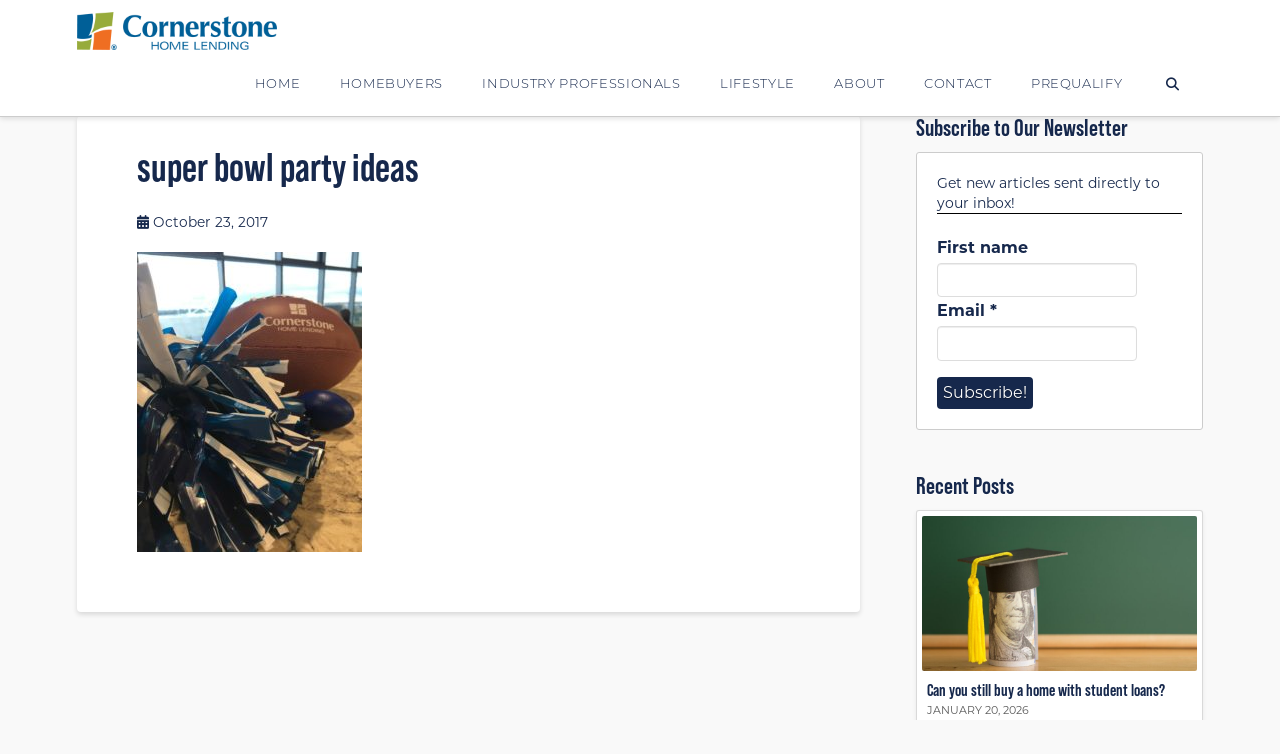

--- FILE ---
content_type: text/html; charset=UTF-8
request_url: https://www.houseloanblog.net/super-bowl-party-ideas/super-bowl-1/
body_size: 20116
content:
<!DOCTYPE html>
<html class="no-js" lang="en-US">
<head>
<meta charset="UTF-8">
<meta name="viewport" content="width=device-width, initial-scale=1.0">
<link rel="pingback" href="https://www.houseloanblog.net/xmlrpc.php">
<meta name='robots' content='index, follow, max-image-preview:large, max-snippet:-1, max-video-preview:-1' />

<!-- Google Tag Manager for WordPress by gtm4wp.com -->
<script data-cfasync="false" data-pagespeed-no-defer>
	var gtm4wp_datalayer_name = "dataLayer";
	var dataLayer = dataLayer || [];
</script>
<!-- End Google Tag Manager for WordPress by gtm4wp.com -->
	<!-- This site is optimized with the Yoast SEO plugin v26.8 - https://yoast.com/product/yoast-seo-wordpress/ -->
	<title>super bowl party ideas - Cornerstone Blog</title>
	<link rel="canonical" href="https://www.houseloanblog.net/super-bowl-party-ideas/super-bowl-1/" />
	<meta property="og:locale" content="en_US" />
	<meta property="og:type" content="article" />
	<meta property="og:title" content="super bowl party ideas - Cornerstone Blog" />
	<meta property="og:url" content="https://www.houseloanblog.net/super-bowl-party-ideas/super-bowl-1/" />
	<meta property="og:site_name" content="Cornerstone Blog" />
	<meta property="article:publisher" content="https://www.facebook.com/CornerstoneHomeLendingInc/" />
	<meta property="article:modified_time" content="2017-10-23T12:38:27+00:00" />
	<meta property="og:image" content="https://www.houseloanblog.net/super-bowl-party-ideas/super-bowl-1" />
	<meta property="og:image:width" content="640" />
	<meta property="og:image:height" content="853" />
	<meta property="og:image:type" content="image/jpeg" />
	<meta name="twitter:card" content="summary_large_image" />
	<meta name="twitter:site" content="@CShomelending" />
	<script type="application/ld+json" class="yoast-schema-graph">{"@context":"https://schema.org","@graph":[{"@type":"WebPage","@id":"https://www.houseloanblog.net/super-bowl-party-ideas/super-bowl-1/","url":"https://www.houseloanblog.net/super-bowl-party-ideas/super-bowl-1/","name":"super bowl party ideas - Cornerstone Blog","isPartOf":{"@id":"https://www.houseloanblog.net/#website"},"primaryImageOfPage":{"@id":"https://www.houseloanblog.net/super-bowl-party-ideas/super-bowl-1/#primaryimage"},"image":{"@id":"https://www.houseloanblog.net/super-bowl-party-ideas/super-bowl-1/#primaryimage"},"thumbnailUrl":"https://www.houseloanblog.net/wp-content/uploads/2017/10/super-bowl-1-e1508762313859.jpg","datePublished":"2017-10-23T11:27:24+00:00","dateModified":"2017-10-23T12:38:27+00:00","breadcrumb":{"@id":"https://www.houseloanblog.net/super-bowl-party-ideas/super-bowl-1/#breadcrumb"},"inLanguage":"en-US","potentialAction":[{"@type":"ReadAction","target":["https://www.houseloanblog.net/super-bowl-party-ideas/super-bowl-1/"]}]},{"@type":"ImageObject","inLanguage":"en-US","@id":"https://www.houseloanblog.net/super-bowl-party-ideas/super-bowl-1/#primaryimage","url":"https://www.houseloanblog.net/wp-content/uploads/2017/10/super-bowl-1-e1508762313859.jpg","contentUrl":"https://www.houseloanblog.net/wp-content/uploads/2017/10/super-bowl-1-e1508762313859.jpg","width":640,"height":853,"caption":"super bowl party ideas"},{"@type":"BreadcrumbList","@id":"https://www.houseloanblog.net/super-bowl-party-ideas/super-bowl-1/#breadcrumb","itemListElement":[{"@type":"ListItem","position":1,"name":"Home","item":"https://www.houseloanblog.net/"},{"@type":"ListItem","position":2,"name":"It&#8217;s not too early to start planning your Super Bowl party","item":"https://www.houseloanblog.net/super-bowl-party-ideas/"},{"@type":"ListItem","position":3,"name":"super bowl party ideas"}]},{"@type":"WebSite","@id":"https://www.houseloanblog.net/#website","url":"https://www.houseloanblog.net/","name":"Cornerstone Blog","description":"Cornerstone Home Lending","publisher":{"@id":"https://www.houseloanblog.net/#organization"},"potentialAction":[{"@type":"SearchAction","target":{"@type":"EntryPoint","urlTemplate":"https://www.houseloanblog.net/?s={search_term_string}"},"query-input":{"@type":"PropertyValueSpecification","valueRequired":true,"valueName":"search_term_string"}}],"inLanguage":"en-US"},{"@type":"Organization","@id":"https://www.houseloanblog.net/#organization","name":"Cornerstone Home Lending","url":"https://www.houseloanblog.net/","logo":{"@type":"ImageObject","inLanguage":"en-US","@id":"https://www.houseloanblog.net/#/schema/logo/image/","url":"https://www.houseloanblog.net/wp-content/uploads/2016/12/Cornerstone300x80.png","contentUrl":"https://www.houseloanblog.net/wp-content/uploads/2016/12/Cornerstone300x80.png","width":300,"height":80,"caption":"Cornerstone Home Lending"},"image":{"@id":"https://www.houseloanblog.net/#/schema/logo/image/"},"sameAs":["https://www.facebook.com/CornerstoneHomeLendingInc/","https://x.com/CShomelending","https://www.linkedin.com/company-beta/24157?pathWildcard=24157","https://www.pinterest.com/cshomelending/?etslf=7304&amp;amp;amp;amp;amp;eq=Cornerstone home lending"]}]}</script>
	<!-- / Yoast SEO plugin. -->


<link rel='dns-prefetch' href='//static.addtoany.com' />
<link rel='dns-prefetch' href='//www.houseloan.com' />
<link rel='dns-prefetch' href='//www.googletagmanager.com' />
<link rel="alternate" type="application/rss+xml" title="Cornerstone Blog &raquo; Feed" href="https://www.houseloanblog.net/feed/" />
<link rel="alternate" type="application/rss+xml" title="Cornerstone Blog &raquo; Comments Feed" href="https://www.houseloanblog.net/comments/feed/" />
<link rel="alternate" title="oEmbed (JSON)" type="application/json+oembed" href="https://www.houseloanblog.net/wp-json/oembed/1.0/embed?url=https%3A%2F%2Fwww.houseloanblog.net%2Fsuper-bowl-party-ideas%2Fsuper-bowl-1%2F" />
<link rel="alternate" title="oEmbed (XML)" type="text/xml+oembed" href="https://www.houseloanblog.net/wp-json/oembed/1.0/embed?url=https%3A%2F%2Fwww.houseloanblog.net%2Fsuper-bowl-party-ideas%2Fsuper-bowl-1%2F&#038;format=xml" />
<style id='wp-img-auto-sizes-contain-inline-css' type='text/css'>
img:is([sizes=auto i],[sizes^="auto," i]){contain-intrinsic-size:3000px 1500px}
/*# sourceURL=wp-img-auto-sizes-contain-inline-css */
</style>
<style id='wp-emoji-styles-inline-css' type='text/css'>

	img.wp-smiley, img.emoji {
		display: inline !important;
		border: none !important;
		box-shadow: none !important;
		height: 1em !important;
		width: 1em !important;
		margin: 0 0.07em !important;
		vertical-align: -0.1em !important;
		background: none !important;
		padding: 0 !important;
	}
/*# sourceURL=wp-emoji-styles-inline-css */
</style>
<style id='wp-block-library-inline-css' type='text/css'>
:root{--wp-block-synced-color:#7a00df;--wp-block-synced-color--rgb:122,0,223;--wp-bound-block-color:var(--wp-block-synced-color);--wp-editor-canvas-background:#ddd;--wp-admin-theme-color:#007cba;--wp-admin-theme-color--rgb:0,124,186;--wp-admin-theme-color-darker-10:#006ba1;--wp-admin-theme-color-darker-10--rgb:0,107,160.5;--wp-admin-theme-color-darker-20:#005a87;--wp-admin-theme-color-darker-20--rgb:0,90,135;--wp-admin-border-width-focus:2px}@media (min-resolution:192dpi){:root{--wp-admin-border-width-focus:1.5px}}.wp-element-button{cursor:pointer}:root .has-very-light-gray-background-color{background-color:#eee}:root .has-very-dark-gray-background-color{background-color:#313131}:root .has-very-light-gray-color{color:#eee}:root .has-very-dark-gray-color{color:#313131}:root .has-vivid-green-cyan-to-vivid-cyan-blue-gradient-background{background:linear-gradient(135deg,#00d084,#0693e3)}:root .has-purple-crush-gradient-background{background:linear-gradient(135deg,#34e2e4,#4721fb 50%,#ab1dfe)}:root .has-hazy-dawn-gradient-background{background:linear-gradient(135deg,#faaca8,#dad0ec)}:root .has-subdued-olive-gradient-background{background:linear-gradient(135deg,#fafae1,#67a671)}:root .has-atomic-cream-gradient-background{background:linear-gradient(135deg,#fdd79a,#004a59)}:root .has-nightshade-gradient-background{background:linear-gradient(135deg,#330968,#31cdcf)}:root .has-midnight-gradient-background{background:linear-gradient(135deg,#020381,#2874fc)}:root{--wp--preset--font-size--normal:16px;--wp--preset--font-size--huge:42px}.has-regular-font-size{font-size:1em}.has-larger-font-size{font-size:2.625em}.has-normal-font-size{font-size:var(--wp--preset--font-size--normal)}.has-huge-font-size{font-size:var(--wp--preset--font-size--huge)}.has-text-align-center{text-align:center}.has-text-align-left{text-align:left}.has-text-align-right{text-align:right}.has-fit-text{white-space:nowrap!important}#end-resizable-editor-section{display:none}.aligncenter{clear:both}.items-justified-left{justify-content:flex-start}.items-justified-center{justify-content:center}.items-justified-right{justify-content:flex-end}.items-justified-space-between{justify-content:space-between}.screen-reader-text{border:0;clip-path:inset(50%);height:1px;margin:-1px;overflow:hidden;padding:0;position:absolute;width:1px;word-wrap:normal!important}.screen-reader-text:focus{background-color:#ddd;clip-path:none;color:#444;display:block;font-size:1em;height:auto;left:5px;line-height:normal;padding:15px 23px 14px;text-decoration:none;top:5px;width:auto;z-index:100000}html :where(.has-border-color){border-style:solid}html :where([style*=border-top-color]){border-top-style:solid}html :where([style*=border-right-color]){border-right-style:solid}html :where([style*=border-bottom-color]){border-bottom-style:solid}html :where([style*=border-left-color]){border-left-style:solid}html :where([style*=border-width]){border-style:solid}html :where([style*=border-top-width]){border-top-style:solid}html :where([style*=border-right-width]){border-right-style:solid}html :where([style*=border-bottom-width]){border-bottom-style:solid}html :where([style*=border-left-width]){border-left-style:solid}html :where(img[class*=wp-image-]){height:auto;max-width:100%}:where(figure){margin:0 0 1em}html :where(.is-position-sticky){--wp-admin--admin-bar--position-offset:var(--wp-admin--admin-bar--height,0px)}@media screen and (max-width:600px){html :where(.is-position-sticky){--wp-admin--admin-bar--position-offset:0px}}

/*# sourceURL=wp-block-library-inline-css */
</style><style id='global-styles-inline-css' type='text/css'>
:root{--wp--preset--aspect-ratio--square: 1;--wp--preset--aspect-ratio--4-3: 4/3;--wp--preset--aspect-ratio--3-4: 3/4;--wp--preset--aspect-ratio--3-2: 3/2;--wp--preset--aspect-ratio--2-3: 2/3;--wp--preset--aspect-ratio--16-9: 16/9;--wp--preset--aspect-ratio--9-16: 9/16;--wp--preset--color--black: #000000;--wp--preset--color--cyan-bluish-gray: #abb8c3;--wp--preset--color--white: #ffffff;--wp--preset--color--pale-pink: #f78da7;--wp--preset--color--vivid-red: #cf2e2e;--wp--preset--color--luminous-vivid-orange: #ff6900;--wp--preset--color--luminous-vivid-amber: #fcb900;--wp--preset--color--light-green-cyan: #7bdcb5;--wp--preset--color--vivid-green-cyan: #00d084;--wp--preset--color--pale-cyan-blue: #8ed1fc;--wp--preset--color--vivid-cyan-blue: #0693e3;--wp--preset--color--vivid-purple: #9b51e0;--wp--preset--gradient--vivid-cyan-blue-to-vivid-purple: linear-gradient(135deg,rgb(6,147,227) 0%,rgb(155,81,224) 100%);--wp--preset--gradient--light-green-cyan-to-vivid-green-cyan: linear-gradient(135deg,rgb(122,220,180) 0%,rgb(0,208,130) 100%);--wp--preset--gradient--luminous-vivid-amber-to-luminous-vivid-orange: linear-gradient(135deg,rgb(252,185,0) 0%,rgb(255,105,0) 100%);--wp--preset--gradient--luminous-vivid-orange-to-vivid-red: linear-gradient(135deg,rgb(255,105,0) 0%,rgb(207,46,46) 100%);--wp--preset--gradient--very-light-gray-to-cyan-bluish-gray: linear-gradient(135deg,rgb(238,238,238) 0%,rgb(169,184,195) 100%);--wp--preset--gradient--cool-to-warm-spectrum: linear-gradient(135deg,rgb(74,234,220) 0%,rgb(151,120,209) 20%,rgb(207,42,186) 40%,rgb(238,44,130) 60%,rgb(251,105,98) 80%,rgb(254,248,76) 100%);--wp--preset--gradient--blush-light-purple: linear-gradient(135deg,rgb(255,206,236) 0%,rgb(152,150,240) 100%);--wp--preset--gradient--blush-bordeaux: linear-gradient(135deg,rgb(254,205,165) 0%,rgb(254,45,45) 50%,rgb(107,0,62) 100%);--wp--preset--gradient--luminous-dusk: linear-gradient(135deg,rgb(255,203,112) 0%,rgb(199,81,192) 50%,rgb(65,88,208) 100%);--wp--preset--gradient--pale-ocean: linear-gradient(135deg,rgb(255,245,203) 0%,rgb(182,227,212) 50%,rgb(51,167,181) 100%);--wp--preset--gradient--electric-grass: linear-gradient(135deg,rgb(202,248,128) 0%,rgb(113,206,126) 100%);--wp--preset--gradient--midnight: linear-gradient(135deg,rgb(2,3,129) 0%,rgb(40,116,252) 100%);--wp--preset--font-size--small: 13px;--wp--preset--font-size--medium: 20px;--wp--preset--font-size--large: 36px;--wp--preset--font-size--x-large: 42px;--wp--preset--spacing--20: 0.44rem;--wp--preset--spacing--30: 0.67rem;--wp--preset--spacing--40: 1rem;--wp--preset--spacing--50: 1.5rem;--wp--preset--spacing--60: 2.25rem;--wp--preset--spacing--70: 3.38rem;--wp--preset--spacing--80: 5.06rem;--wp--preset--shadow--natural: 6px 6px 9px rgba(0, 0, 0, 0.2);--wp--preset--shadow--deep: 12px 12px 50px rgba(0, 0, 0, 0.4);--wp--preset--shadow--sharp: 6px 6px 0px rgba(0, 0, 0, 0.2);--wp--preset--shadow--outlined: 6px 6px 0px -3px rgb(255, 255, 255), 6px 6px rgb(0, 0, 0);--wp--preset--shadow--crisp: 6px 6px 0px rgb(0, 0, 0);}:where(.is-layout-flex){gap: 0.5em;}:where(.is-layout-grid){gap: 0.5em;}body .is-layout-flex{display: flex;}.is-layout-flex{flex-wrap: wrap;align-items: center;}.is-layout-flex > :is(*, div){margin: 0;}body .is-layout-grid{display: grid;}.is-layout-grid > :is(*, div){margin: 0;}:where(.wp-block-columns.is-layout-flex){gap: 2em;}:where(.wp-block-columns.is-layout-grid){gap: 2em;}:where(.wp-block-post-template.is-layout-flex){gap: 1.25em;}:where(.wp-block-post-template.is-layout-grid){gap: 1.25em;}.has-black-color{color: var(--wp--preset--color--black) !important;}.has-cyan-bluish-gray-color{color: var(--wp--preset--color--cyan-bluish-gray) !important;}.has-white-color{color: var(--wp--preset--color--white) !important;}.has-pale-pink-color{color: var(--wp--preset--color--pale-pink) !important;}.has-vivid-red-color{color: var(--wp--preset--color--vivid-red) !important;}.has-luminous-vivid-orange-color{color: var(--wp--preset--color--luminous-vivid-orange) !important;}.has-luminous-vivid-amber-color{color: var(--wp--preset--color--luminous-vivid-amber) !important;}.has-light-green-cyan-color{color: var(--wp--preset--color--light-green-cyan) !important;}.has-vivid-green-cyan-color{color: var(--wp--preset--color--vivid-green-cyan) !important;}.has-pale-cyan-blue-color{color: var(--wp--preset--color--pale-cyan-blue) !important;}.has-vivid-cyan-blue-color{color: var(--wp--preset--color--vivid-cyan-blue) !important;}.has-vivid-purple-color{color: var(--wp--preset--color--vivid-purple) !important;}.has-black-background-color{background-color: var(--wp--preset--color--black) !important;}.has-cyan-bluish-gray-background-color{background-color: var(--wp--preset--color--cyan-bluish-gray) !important;}.has-white-background-color{background-color: var(--wp--preset--color--white) !important;}.has-pale-pink-background-color{background-color: var(--wp--preset--color--pale-pink) !important;}.has-vivid-red-background-color{background-color: var(--wp--preset--color--vivid-red) !important;}.has-luminous-vivid-orange-background-color{background-color: var(--wp--preset--color--luminous-vivid-orange) !important;}.has-luminous-vivid-amber-background-color{background-color: var(--wp--preset--color--luminous-vivid-amber) !important;}.has-light-green-cyan-background-color{background-color: var(--wp--preset--color--light-green-cyan) !important;}.has-vivid-green-cyan-background-color{background-color: var(--wp--preset--color--vivid-green-cyan) !important;}.has-pale-cyan-blue-background-color{background-color: var(--wp--preset--color--pale-cyan-blue) !important;}.has-vivid-cyan-blue-background-color{background-color: var(--wp--preset--color--vivid-cyan-blue) !important;}.has-vivid-purple-background-color{background-color: var(--wp--preset--color--vivid-purple) !important;}.has-black-border-color{border-color: var(--wp--preset--color--black) !important;}.has-cyan-bluish-gray-border-color{border-color: var(--wp--preset--color--cyan-bluish-gray) !important;}.has-white-border-color{border-color: var(--wp--preset--color--white) !important;}.has-pale-pink-border-color{border-color: var(--wp--preset--color--pale-pink) !important;}.has-vivid-red-border-color{border-color: var(--wp--preset--color--vivid-red) !important;}.has-luminous-vivid-orange-border-color{border-color: var(--wp--preset--color--luminous-vivid-orange) !important;}.has-luminous-vivid-amber-border-color{border-color: var(--wp--preset--color--luminous-vivid-amber) !important;}.has-light-green-cyan-border-color{border-color: var(--wp--preset--color--light-green-cyan) !important;}.has-vivid-green-cyan-border-color{border-color: var(--wp--preset--color--vivid-green-cyan) !important;}.has-pale-cyan-blue-border-color{border-color: var(--wp--preset--color--pale-cyan-blue) !important;}.has-vivid-cyan-blue-border-color{border-color: var(--wp--preset--color--vivid-cyan-blue) !important;}.has-vivid-purple-border-color{border-color: var(--wp--preset--color--vivid-purple) !important;}.has-vivid-cyan-blue-to-vivid-purple-gradient-background{background: var(--wp--preset--gradient--vivid-cyan-blue-to-vivid-purple) !important;}.has-light-green-cyan-to-vivid-green-cyan-gradient-background{background: var(--wp--preset--gradient--light-green-cyan-to-vivid-green-cyan) !important;}.has-luminous-vivid-amber-to-luminous-vivid-orange-gradient-background{background: var(--wp--preset--gradient--luminous-vivid-amber-to-luminous-vivid-orange) !important;}.has-luminous-vivid-orange-to-vivid-red-gradient-background{background: var(--wp--preset--gradient--luminous-vivid-orange-to-vivid-red) !important;}.has-very-light-gray-to-cyan-bluish-gray-gradient-background{background: var(--wp--preset--gradient--very-light-gray-to-cyan-bluish-gray) !important;}.has-cool-to-warm-spectrum-gradient-background{background: var(--wp--preset--gradient--cool-to-warm-spectrum) !important;}.has-blush-light-purple-gradient-background{background: var(--wp--preset--gradient--blush-light-purple) !important;}.has-blush-bordeaux-gradient-background{background: var(--wp--preset--gradient--blush-bordeaux) !important;}.has-luminous-dusk-gradient-background{background: var(--wp--preset--gradient--luminous-dusk) !important;}.has-pale-ocean-gradient-background{background: var(--wp--preset--gradient--pale-ocean) !important;}.has-electric-grass-gradient-background{background: var(--wp--preset--gradient--electric-grass) !important;}.has-midnight-gradient-background{background: var(--wp--preset--gradient--midnight) !important;}.has-small-font-size{font-size: var(--wp--preset--font-size--small) !important;}.has-medium-font-size{font-size: var(--wp--preset--font-size--medium) !important;}.has-large-font-size{font-size: var(--wp--preset--font-size--large) !important;}.has-x-large-font-size{font-size: var(--wp--preset--font-size--x-large) !important;}
/*# sourceURL=global-styles-inline-css */
</style>

<style id='classic-theme-styles-inline-css' type='text/css'>
/*! This file is auto-generated */
.wp-block-button__link{color:#fff;background-color:#32373c;border-radius:9999px;box-shadow:none;text-decoration:none;padding:calc(.667em + 2px) calc(1.333em + 2px);font-size:1.125em}.wp-block-file__button{background:#32373c;color:#fff;text-decoration:none}
/*# sourceURL=/wp-includes/css/classic-themes.min.css */
</style>
<link rel='stylesheet' id='fancybox-css' href='https://www.houseloan.com/css/jquery.fancybox.min.css?ver=6.9' type='text/css' media='all' />
<link rel='stylesheet' id='x-stack-css' href='https://www.houseloanblog.net/wp-content/themes/x/framework/dist/css/site/stacks/integrity-light.css?ver=10.7.10' type='text/css' media='all' />
<link rel='stylesheet' id='x-child-css' href='https://www.houseloanblog.net/wp-content/themes/x-child/style.css?ver=10.7.10' type='text/css' media='all' />
<link rel='stylesheet' id='addtoany-css' href='https://www.houseloanblog.net/wp-content/plugins/add-to-any/addtoany.min.css?ver=1.16' type='text/css' media='all' />
<style id='addtoany-inline-css' type='text/css'>
.addtoany_header {
    margin: 0;
}

.addtoany_content {
    text-align: center;
    background: #f9f9f9;
    margin-left: -60px;
    margin-right: -60px;
    padding: 1rem 0;
    margin-top: 0;
    margin-bottom: 2rem;
}

.addtoany_content.addtoany_content_bottom {
    margin-bottom: -60px;
}
/*# sourceURL=addtoany-inline-css */
</style>
<style id='cs-inline-css' type='text/css'>
@media (min-width:1200px){.x-hide-xl{display:none !important;}}@media (min-width:979px) and (max-width:1199px){.x-hide-lg{display:none !important;}}@media (min-width:767px) and (max-width:978px){.x-hide-md{display:none !important;}}@media (min-width:480px) and (max-width:766px){.x-hide-sm{display:none !important;}}@media (max-width:479px){.x-hide-xs{display:none !important;}} a,h1 a:hover,h2 a:hover,h3 a:hover,h4 a:hover,h5 a:hover,h6 a:hover,.x-breadcrumb-wrap a:hover,.widget ul li a:hover,.widget ol li a:hover,.widget.widget_text ul li a,.widget.widget_text ol li a,.widget_nav_menu .current-menu-item > a,.x-accordion-heading .x-accordion-toggle:hover,.x-comment-author a:hover,.x-comment-time:hover,.x-recent-posts a:hover .h-recent-posts{color:rgb(106,118,40);}a:hover,.widget.widget_text ul li a:hover,.widget.widget_text ol li a:hover,.x-twitter-widget ul li a:hover{color:hsla(70,49%,45%,0.8);}.rev_slider_wrapper,a.x-img-thumbnail:hover,.x-slider-container.below,.page-template-template-blank-3-php .x-slider-container.above,.page-template-template-blank-6-php .x-slider-container.above{border-color:rgb(106,118,40);}.entry-thumb:before,.x-pagination span.current,.woocommerce-pagination span[aria-current],.flex-direction-nav a,.flex-control-nav a:hover,.flex-control-nav a.flex-active,.mejs-time-current,.x-dropcap,.x-skill-bar .bar,.x-pricing-column.featured h2,.h-comments-title small,.x-entry-share .x-share:hover,.x-highlight,.x-recent-posts .x-recent-posts-img:after{background-color:rgb(106,118,40);}.x-nav-tabs > .active > a,.x-nav-tabs > .active > a:hover{box-shadow:inset 0 3px 0 0 rgb(106,118,40);}.x-main{width:calc(72% - 2.463055%);}.x-sidebar{width:calc(100% - 2.463055% - 72%);}.x-comment-author,.x-comment-time,.comment-form-author label,.comment-form-email label,.comment-form-url label,.comment-form-rating label,.comment-form-comment label,.widget_calendar #wp-calendar caption,.widget.widget_rss li .rsswidget{font-family:"bebas-neue-pro",sans-serif;font-weight:bolder;}.p-landmark-sub,.p-meta,input,button,select,textarea{font-family:"montserrat",sans-serif;}.widget ul li a,.widget ol li a,.x-comment-time{color:rgb(22,40,76);}.widget_text ol li a,.widget_text ul li a{color:rgb(106,118,40);}.widget_text ol li a:hover,.widget_text ul li a:hover{color:hsla(70,49%,45%,0.8);}.comment-form-author label,.comment-form-email label,.comment-form-url label,.comment-form-rating label,.comment-form-comment label,.widget_calendar #wp-calendar th,.p-landmark-sub strong,.widget_tag_cloud .tagcloud a:hover,.widget_tag_cloud .tagcloud a:active,.entry-footer a:hover,.entry-footer a:active,.x-breadcrumbs .current,.x-comment-author,.x-comment-author a{color:rgb(22,40,76);}.widget_calendar #wp-calendar th{border-color:rgb(22,40,76);}.h-feature-headline span i{background-color:rgb(22,40,76);}@media (max-width:978.98px){}html{font-size:16px;}@media (min-width:479px){html{font-size:16px;}}@media (min-width:766px){html{font-size:16px;}}@media (min-width:978px){html{font-size:16px;}}@media (min-width:1199px){html{font-size:16px;}}body{font-style:normal;font-weight:400;color:rgb(22,40,76);background-color:#f9f9f9;}.w-b{font-weight:400 !important;}h1,h2,h3,h4,h5,h6,.h1,.h2,.h3,.h4,.h5,.h6,.x-text-headline{font-family:"bebas-neue-pro",sans-serif;font-style:normal;font-weight:bolder;}h1,.h1{letter-spacing:0em;}h2,.h2{letter-spacing:0em;}h3,.h3{letter-spacing:0em;}h4,.h4{letter-spacing:0em;}h5,.h5{letter-spacing:0em;}h6,.h6{letter-spacing:0em;}.w-h{font-weight:bolder !important;}.x-container.width{width:88%;}.x-container.max{max-width:1200px;}.x-bar-content.x-container.width{flex-basis:88%;}.x-main.full{float:none;clear:both;display:block;width:auto;}@media (max-width:978.98px){.x-main.full,.x-main.left,.x-main.right,.x-sidebar.left,.x-sidebar.right{float:none;display:block;width:auto !important;}}.entry-header,.entry-content{font-size:1rem;}body,input,button,select,textarea{font-family:"montserrat",sans-serif;}h1,h2,h3,h4,h5,h6,.h1,.h2,.h3,.h4,.h5,.h6,h1 a,h2 a,h3 a,h4 a,h5 a,h6 a,.h1 a,.h2 a,.h3 a,.h4 a,.h5 a,.h6 a,blockquote{color:rgb(22,40,76);}.cfc-h-tx{color:rgb(22,40,76) !important;}.cfc-h-bd{border-color:rgb(22,40,76) !important;}.cfc-h-bg{background-color:rgb(22,40,76) !important;}.cfc-b-tx{color:rgb(22,40,76) !important;}.cfc-b-bd{border-color:rgb(22,40,76) !important;}.cfc-b-bg{background-color:rgb(22,40,76) !important;}.x-btn,.button,[type="submit"]{color:#ffffff;border-color:#16284c;background-color:#16284c;text-shadow:0 0.075em 0.075em rgba(0,0,0,0.5);border-radius:0.25em;}.x-btn:hover,.button:hover,[type="submit"]:hover{color:#ffffff;border-color:#16284c;background-color:hsla(220,55%,19%,0.8);text-shadow:0 0.075em 0.075em rgba(0,0,0,0.5);}.x-btn.x-btn-real,.x-btn.x-btn-real:hover{margin-bottom:0.25em;text-shadow:0 0.075em 0.075em rgba(0,0,0,0.65);}.x-btn.x-btn-real{box-shadow:0 0.25em 0 0 #a71000,0 4px 9px rgba(0,0,0,0.75);}.x-btn.x-btn-real:hover{box-shadow:0 0.25em 0 0 #a71000,0 4px 9px rgba(0,0,0,0.75);}.x-btn.x-btn-flat,.x-btn.x-btn-flat:hover{margin-bottom:0;text-shadow:0 0.075em 0.075em rgba(0,0,0,0.65);box-shadow:none;}.x-btn.x-btn-transparent,.x-btn.x-btn-transparent:hover{margin-bottom:0;border-width:3px;text-shadow:none;text-transform:uppercase;background-color:transparent;box-shadow:none;}.x-topbar .p-info a:hover,.x-widgetbar .widget ul li a:hover{color:rgb(106,118,40);}.x-topbar .p-info,.x-topbar .p-info a,.x-navbar .desktop .x-nav > li > a,.x-navbar .desktop .sub-menu a,.x-navbar .mobile .x-nav li > a,.x-breadcrumb-wrap a,.x-breadcrumbs .delimiter{color:#16284c;}.x-navbar .desktop .x-nav > li > a:hover,.x-navbar .desktop .x-nav > .x-active > a,.x-navbar .desktop .x-nav > .current-menu-item > a,.x-navbar .desktop .sub-menu a:hover,.x-navbar .desktop .sub-menu .x-active > a,.x-navbar .desktop .sub-menu .current-menu-item > a,.x-navbar .desktop .x-nav .x-megamenu > .sub-menu > li > a,.x-navbar .mobile .x-nav li > a:hover,.x-navbar .mobile .x-nav .x-active > a,.x-navbar .mobile .x-nav .current-menu-item > a{color:hsla(220,55%,19%,0.8);}.x-navbar .desktop .x-nav > li > a:hover,.x-navbar .desktop .x-nav > .x-active > a,.x-navbar .desktop .x-nav > .current-menu-item > a{box-shadow:inset 0 4px 0 0 rgb(106,118,40);}.x-navbar .desktop .x-nav > li > a{height:66px;padding-top:28px;}.x-navbar-fixed-top-active .x-navbar-wrap{margin-bottom:1px;}.x-navbar .desktop .x-nav > li ul{top:calc(66px - 15px);}@media (max-width:979px){.x-navbar-fixed-top-active .x-navbar-wrap{margin-bottom:0;}}body.x-navbar-fixed-top-active .x-navbar-wrap{height:66px;}.x-navbar-inner{min-height:66px;}.x-brand{margin-top:6px;font-family:inherit;font-size:42px;font-style:normal;font-weight:400;letter-spacing:-0.035em;color:#272727;}.x-brand:hover,.x-brand:focus{color:#272727;}.x-brand img{width:calc(400px / 2);}.x-navbar .x-nav-wrap .x-nav > li > a{font-family:inherit;font-style:normal;font-weight:300;letter-spacing:0.05em;text-transform:uppercase;}.x-navbar .desktop .x-nav > li > a{font-size:13px;}.x-navbar .desktop .x-nav > li > a:not(.x-btn-navbar-woocommerce){padding-left:20px;padding-right:20px;}.x-navbar .desktop .x-nav > li > a > span{margin-right:-0.05em;}.x-btn-navbar{margin-top:15px;}.x-btn-navbar,.x-btn-navbar.collapsed{font-size:17px;}@media (max-width:979px){body.x-navbar-fixed-top-active .x-navbar-wrap{height:auto;}.x-widgetbar{left:0;right:0;}}.bg .mejs-container,.x-video .mejs-container{position:unset !important;} @font-face{font-family:'FontAwesomePro';font-style:normal;font-weight:900;font-display:block;src:url('https://www.houseloanblog.net/wp-content/plugins/cornerstone/assets/fonts/fa-solid-900.woff2?ver=6.7.2') format('woff2'),url('https://www.houseloanblog.net/wp-content/plugins/cornerstone/assets/fonts/fa-solid-900.ttf?ver=6.7.2') format('truetype');}[data-x-fa-pro-icon]{font-family:"FontAwesomePro" !important;}[data-x-fa-pro-icon]:before{content:attr(data-x-fa-pro-icon);}[data-x-icon],[data-x-icon-o],[data-x-icon-l],[data-x-icon-s],[data-x-icon-b],[data-x-icon-sr],[data-x-icon-ss],[data-x-icon-sl],[data-x-fa-pro-icon],[class*="cs-fa-"]{display:inline-flex;font-style:normal;font-weight:400;text-decoration:inherit;text-rendering:auto;-webkit-font-smoothing:antialiased;-moz-osx-font-smoothing:grayscale;}[data-x-icon].left,[data-x-icon-o].left,[data-x-icon-l].left,[data-x-icon-s].left,[data-x-icon-b].left,[data-x-icon-sr].left,[data-x-icon-ss].left,[data-x-icon-sl].left,[data-x-fa-pro-icon].left,[class*="cs-fa-"].left{margin-right:0.5em;}[data-x-icon].right,[data-x-icon-o].right,[data-x-icon-l].right,[data-x-icon-s].right,[data-x-icon-b].right,[data-x-icon-sr].right,[data-x-icon-ss].right,[data-x-icon-sl].right,[data-x-fa-pro-icon].right,[class*="cs-fa-"].right{margin-left:0.5em;}[data-x-icon]:before,[data-x-icon-o]:before,[data-x-icon-l]:before,[data-x-icon-s]:before,[data-x-icon-b]:before,[data-x-icon-sr]:before,[data-x-icon-ss]:before,[data-x-icon-sl]:before,[data-x-fa-pro-icon]:before,[class*="cs-fa-"]:before{line-height:1;}@font-face{font-family:'FontAwesome';font-style:normal;font-weight:900;font-display:block;src:url('https://www.houseloanblog.net/wp-content/plugins/cornerstone/assets/fonts/fa-solid-900.woff2?ver=6.7.2') format('woff2'),url('https://www.houseloanblog.net/wp-content/plugins/cornerstone/assets/fonts/fa-solid-900.ttf?ver=6.7.2') format('truetype');}[data-x-icon],[data-x-icon-s],[data-x-icon][class*="cs-fa-"]{font-family:"FontAwesome" !important;font-weight:900;}[data-x-icon]:before,[data-x-icon][class*="cs-fa-"]:before{content:attr(data-x-icon);}[data-x-icon-s]:before{content:attr(data-x-icon-s);}@font-face{font-family:'FontAwesomeRegular';font-style:normal;font-weight:400;font-display:block;src:url('https://www.houseloanblog.net/wp-content/plugins/cornerstone/assets/fonts/fa-regular-400.woff2?ver=6.7.2') format('woff2'),url('https://www.houseloanblog.net/wp-content/plugins/cornerstone/assets/fonts/fa-regular-400.ttf?ver=6.7.2') format('truetype');}@font-face{font-family:'FontAwesomePro';font-style:normal;font-weight:400;font-display:block;src:url('https://www.houseloanblog.net/wp-content/plugins/cornerstone/assets/fonts/fa-regular-400.woff2?ver=6.7.2') format('woff2'),url('https://www.houseloanblog.net/wp-content/plugins/cornerstone/assets/fonts/fa-regular-400.ttf?ver=6.7.2') format('truetype');}[data-x-icon-o]{font-family:"FontAwesomeRegular" !important;}[data-x-icon-o]:before{content:attr(data-x-icon-o);}@font-face{font-family:'FontAwesomeLight';font-style:normal;font-weight:300;font-display:block;src:url('https://www.houseloanblog.net/wp-content/plugins/cornerstone/assets/fonts/fa-light-300.woff2?ver=6.7.2') format('woff2'),url('https://www.houseloanblog.net/wp-content/plugins/cornerstone/assets/fonts/fa-light-300.ttf?ver=6.7.2') format('truetype');}@font-face{font-family:'FontAwesomePro';font-style:normal;font-weight:300;font-display:block;src:url('https://www.houseloanblog.net/wp-content/plugins/cornerstone/assets/fonts/fa-light-300.woff2?ver=6.7.2') format('woff2'),url('https://www.houseloanblog.net/wp-content/plugins/cornerstone/assets/fonts/fa-light-300.ttf?ver=6.7.2') format('truetype');}[data-x-icon-l]{font-family:"FontAwesomeLight" !important;font-weight:300;}[data-x-icon-l]:before{content:attr(data-x-icon-l);}@font-face{font-family:'FontAwesomeBrands';font-style:normal;font-weight:normal;font-display:block;src:url('https://www.houseloanblog.net/wp-content/plugins/cornerstone/assets/fonts/fa-brands-400.woff2?ver=6.7.2') format('woff2'),url('https://www.houseloanblog.net/wp-content/plugins/cornerstone/assets/fonts/fa-brands-400.ttf?ver=6.7.2') format('truetype');}[data-x-icon-b]{font-family:"FontAwesomeBrands" !important;}[data-x-icon-b]:before{content:attr(data-x-icon-b);}.widget.widget_rss li .rsswidget:before{content:"\f35d";padding-right:0.4em;font-family:"FontAwesome";}.bebas{font-family:bebas-neue,sans-serif !important;}.entry-footer{display:none;}blockquote p{margin:0;}.mw-1000{max-width:1000px !important;margin-left:auto;margin-right:auto;}.mx-auto{margin-left:auto !important;margin-right:auto !important;}.fw-form{background:#ff6d2c !important;}.fw-form .tco-subscribe-form input{margin:0;}.fw-form fieldset{display:none;}.fw-form fieldset:first-of-type,.fw-form fieldset:last-of-type{display:inline-block;}.x-sidebar .x-recent-posts .h-recent-posts{text-overflow:initial;white-space:normal;}.x-sidebar .x-recent-posts a{margin:0 0 10px;}.sb-form h1{text-transform:none;font-family:"Noticia Text";font-size:16px;font-weight:400;letter-spacing:0;margin-bottom:1em;text-shadow:1px 1px 0 #768610;}.sb-form input[type="email"]{margin:0 0 5px !important;}.x-colophon .widget{margin-top:1em;}div#media_image-4{margin-top:2em;}.x-colophon.bottom{background:#16284c;border:0;box-shadow:none;padding:20px 0 10px;}.x-colophon.bottom .x-nav li a{text-transform:none;letter-spacing:0;font-size:16px;display:inline-block;}.x-colophon.bottom .x-nav li{margin:0;}.x-colophon.bottom .x-colophon-content{letter-spacing:0;font-size:16px;margin-top:10px;}span.rt-reading-time{margin-bottom:1em;}span.rt-reading-time span{background:#ccc;color:#16284c;padding-top:5px;padding-bottom:5px;}span.rt-reading-time span:first-child{padding-left:10px;}span.rt-reading-time span:last-child{padding-right:10px;margin-left:-4px;padding-left:4px;}span.rt-reading-time span:first-child:before{content:"\f017";display:inline-block;font-family:"FontAwesome";font-style:normal;font-weight:normal;text-decoration:inherit;text-rendering:auto;-webkit-font-smoothing:antialiased;-moz-osx-font-smoothing:grayscale;margin-right:8px;}.x-btn,.button,[type="submit"]{padding:0.563em 1.125em;}.entry-wrap{padding-top:30px;}div#mailpoet_form_3{background:#D64000;padding:1rem;}.p-meta > span:first-child{display:none;}.x-colophon.bottom .x-social-global a span,.sr-only{position:absolute;width:1px;height:1px;padding:0;margin:-1px;overflow:hidden;clip:rect(0,0,0,0);white-space:nowrap;border:0;}.x-pagination a,.x-pagination span{color:#737373;}.x-colophon.bottom a{color:#96a81e;}.x-colophon.bottom {color:#919191;}.x-breadcrumb-wrap,.x-recent-posts .x-recent-posts-date{font-size:11px;}.x-social-global img{width:40px;}.ehl{width:75px;text-align:center;margin:auto;}.x-colophon.bottom .x-nav li:not(:last-child)::after{content:"|";margin:0 10px;font-size:16px;color:#96a81e;}.entry-title{margin-bottom:1.5rem;}.p-meta>span:after{display:none;}.p-meta>span{margin-top:6px;display:block;}.p-meta>span:last-child a i{margin-right:0.3em;}.p-meta{text-transform:none;}h1,h2,h3,h4,h5,h6,.h1,.h2,.h3,.h4,.h5,.h6,.x-text-headline{line-height:1;margin-bottom:1rem;}@media (min-width:768px){.fw-form fieldset{width:49%;vertical-align:middle;}.fw-form fieldset:first-of-type{margin-right:1%;}}
/*# sourceURL=cs-inline-css */
</style>
<script type="text/javascript" src="https://www.houseloanblog.net/wp-includes/js/jquery/jquery.min.js?ver=3.7.1" id="jquery-core-js"></script>
<script type="text/javascript" src="https://www.houseloanblog.net/wp-includes/js/jquery/jquery-migrate.min.js?ver=3.4.1" id="jquery-migrate-js"></script>
<script type="text/javascript" id="addtoany-core-js-before">
/* <![CDATA[ */
window.a2a_config=window.a2a_config||{};a2a_config.callbacks=[];a2a_config.overlays=[];a2a_config.templates={};

//# sourceURL=addtoany-core-js-before
/* ]]> */
</script>
<script type="text/javascript" defer src="https://static.addtoany.com/menu/page.js" id="addtoany-core-js"></script>
<script type="text/javascript" defer src="https://www.houseloanblog.net/wp-content/plugins/add-to-any/addtoany.min.js?ver=1.1" id="addtoany-jquery-js"></script>

<!-- Google tag (gtag.js) snippet added by Site Kit -->
<!-- Google Analytics snippet added by Site Kit -->
<script type="text/javascript" src="https://www.googletagmanager.com/gtag/js?id=GT-TXH7ZLP" id="google_gtagjs-js" async></script>
<script type="text/javascript" id="google_gtagjs-js-after">
/* <![CDATA[ */
window.dataLayer = window.dataLayer || [];function gtag(){dataLayer.push(arguments);}
gtag("set","linker",{"domains":["www.houseloanblog.net"]});
gtag("js", new Date());
gtag("set", "developer_id.dZTNiMT", true);
gtag("config", "GT-TXH7ZLP", {"googlesitekit_post_type":"attachment"});
 window._googlesitekit = window._googlesitekit || {}; window._googlesitekit.throttledEvents = []; window._googlesitekit.gtagEvent = (name, data) => { var key = JSON.stringify( { name, data } ); if ( !! window._googlesitekit.throttledEvents[ key ] ) { return; } window._googlesitekit.throttledEvents[ key ] = true; setTimeout( () => { delete window._googlesitekit.throttledEvents[ key ]; }, 5 ); gtag( "event", name, { ...data, event_source: "site-kit" } ); }; 
//# sourceURL=google_gtagjs-js-after
/* ]]> */
</script>
<link rel="https://api.w.org/" href="https://www.houseloanblog.net/wp-json/" /><link rel="alternate" title="JSON" type="application/json" href="https://www.houseloanblog.net/wp-json/wp/v2/media/4464" /><link rel='shortlink' href='https://www.houseloanblog.net/?p=4464' />
<style>.wf-loading a,.wf-loading p,.wf-loading ul,.wf-loading ol,.wf-loading dl,.wf-loading h1,.wf-loading h2,.wf-loading h3,.wf-loading h4,.wf-loading h5,.wf-loading h6,.wf-loading em,.wf-loading pre,.wf-loading cite,.wf-loading span,.wf-loading table,.wf-loading strong,.wf-loading blockquote{visibility:hidden !important;}</style><meta name="generator" content="Site Kit by Google 1.170.0" />
<!-- Google Tag Manager for WordPress by gtm4wp.com -->
<!-- GTM Container placement set to automatic -->
<script data-cfasync="false" data-pagespeed-no-defer type="text/javascript">
	var dataLayer_content = {"pagePostType":"attachment","pagePostType2":"single-attachment","pagePostAuthor":"Bethany Ramos"};
	dataLayer.push( dataLayer_content );
</script>
<script data-cfasync="false" data-pagespeed-no-defer type="text/javascript">
(function(w,d,s,l,i){w[l]=w[l]||[];w[l].push({'gtm.start':
new Date().getTime(),event:'gtm.js'});var f=d.getElementsByTagName(s)[0],
j=d.createElement(s),dl=l!='dataLayer'?'&l='+l:'';j.async=true;j.src=
'//www.googletagmanager.com/gtm.js?id='+i+dl;f.parentNode.insertBefore(j,f);
})(window,document,'script','dataLayer','GTM-TRCS9ZN');
</script>
<!-- End Google Tag Manager for WordPress by gtm4wp.com --><meta name="generator" content="Powered by Slider Revolution 6.7.40 - responsive, Mobile-Friendly Slider Plugin for WordPress with comfortable drag and drop interface." />
<link rel="icon" href="https://www.houseloanblog.net/wp-content/uploads/2025/01/Cornerstone-Logo_Icon_Full-Color.svg" sizes="32x32" />
<link rel="icon" href="https://www.houseloanblog.net/wp-content/uploads/2025/01/Cornerstone-Logo_Icon_Full-Color.svg" sizes="192x192" />
<link rel="apple-touch-icon" href="https://www.houseloanblog.net/wp-content/uploads/2025/01/Cornerstone-Logo_Icon_Full-Color.svg" />
<meta name="msapplication-TileImage" content="https://www.houseloanblog.net/wp-content/uploads/2025/01/Cornerstone-Logo_Icon_Full-Color.svg" />
<script>function setREVStartSize(e){
			//window.requestAnimationFrame(function() {
				window.RSIW = window.RSIW===undefined ? window.innerWidth : window.RSIW;
				window.RSIH = window.RSIH===undefined ? window.innerHeight : window.RSIH;
				try {
					var pw = document.getElementById(e.c).parentNode.offsetWidth,
						newh;
					pw = pw===0 || isNaN(pw) || (e.l=="fullwidth" || e.layout=="fullwidth") ? window.RSIW : pw;
					e.tabw = e.tabw===undefined ? 0 : parseInt(e.tabw);
					e.thumbw = e.thumbw===undefined ? 0 : parseInt(e.thumbw);
					e.tabh = e.tabh===undefined ? 0 : parseInt(e.tabh);
					e.thumbh = e.thumbh===undefined ? 0 : parseInt(e.thumbh);
					e.tabhide = e.tabhide===undefined ? 0 : parseInt(e.tabhide);
					e.thumbhide = e.thumbhide===undefined ? 0 : parseInt(e.thumbhide);
					e.mh = e.mh===undefined || e.mh=="" || e.mh==="auto" ? 0 : parseInt(e.mh,0);
					if(e.layout==="fullscreen" || e.l==="fullscreen")
						newh = Math.max(e.mh,window.RSIH);
					else{
						e.gw = Array.isArray(e.gw) ? e.gw : [e.gw];
						for (var i in e.rl) if (e.gw[i]===undefined || e.gw[i]===0) e.gw[i] = e.gw[i-1];
						e.gh = e.el===undefined || e.el==="" || (Array.isArray(e.el) && e.el.length==0)? e.gh : e.el;
						e.gh = Array.isArray(e.gh) ? e.gh : [e.gh];
						for (var i in e.rl) if (e.gh[i]===undefined || e.gh[i]===0) e.gh[i] = e.gh[i-1];
											
						var nl = new Array(e.rl.length),
							ix = 0,
							sl;
						e.tabw = e.tabhide>=pw ? 0 : e.tabw;
						e.thumbw = e.thumbhide>=pw ? 0 : e.thumbw;
						e.tabh = e.tabhide>=pw ? 0 : e.tabh;
						e.thumbh = e.thumbhide>=pw ? 0 : e.thumbh;
						for (var i in e.rl) nl[i] = e.rl[i]<window.RSIW ? 0 : e.rl[i];
						sl = nl[0];
						for (var i in nl) if (sl>nl[i] && nl[i]>0) { sl = nl[i]; ix=i;}
						var m = pw>(e.gw[ix]+e.tabw+e.thumbw) ? 1 : (pw-(e.tabw+e.thumbw)) / (e.gw[ix]);
						newh =  (e.gh[ix] * m) + (e.tabh + e.thumbh);
					}
					var el = document.getElementById(e.c);
					if (el!==null && el) el.style.height = newh+"px";
					el = document.getElementById(e.c+"_wrapper");
					if (el!==null && el) {
						el.style.height = newh+"px";
						el.style.display = "block";
					}
				} catch(e){
					console.log("Failure at Presize of Slider:" + e)
				}
			//});
		  };</script>
<script type="text/javascript" id="cs-typekit-loader">
/* <![CDATA[ */

    (function(doc){
      var config = { kitId:'xjp5mui', async:true };

      var timer = setTimeout(function(){
        doc.documentElement.className = doc.documentElement.className.replace(/\bwf-loading\b/g,"") + " wf-inactive";
      }, 3000);

      var tk = doc.createElement("script");
      var loaded = false;
      var firstScript = doc.getElementsByTagName("script")[0];

      doc.documentElement.className += " wf-loading";

      tk.src = 'https://use.typekit.net/' + config.kitId + '.js';
      tk.async = true;
      tk.onload = tk.onreadystatechange = function(){
        if (loaded || this.readyState && this.readyState != "complete" && this.readyState != "loaded") return;
        loaded = true;
        clearTimeout(timer);
        try { Typekit.load(config) } catch(e){}
      };

      firstScript.parentNode.insertBefore(tk, firstScript);
    })(window.document);

    
/* ]]> */
</script>
<link rel='stylesheet' id='mailpoet_public-css' href='https://www.houseloanblog.net/wp-content/plugins/mailpoet/assets/dist/css/mailpoet-public.eb66e3ab.css?ver=6.9' type='text/css' media='all' />
<link rel='stylesheet' id='mailpoet_custom_fonts_0-css' href='https://fonts.googleapis.com/css?family=Abril+FatFace%3A400%2C400i%2C700%2C700i%7CAlegreya%3A400%2C400i%2C700%2C700i%7CAlegreya+Sans%3A400%2C400i%2C700%2C700i%7CAmatic+SC%3A400%2C400i%2C700%2C700i%7CAnonymous+Pro%3A400%2C400i%2C700%2C700i%7CArchitects+Daughter%3A400%2C400i%2C700%2C700i%7CArchivo%3A400%2C400i%2C700%2C700i%7CArchivo+Narrow%3A400%2C400i%2C700%2C700i%7CAsap%3A400%2C400i%2C700%2C700i%7CBarlow%3A400%2C400i%2C700%2C700i%7CBioRhyme%3A400%2C400i%2C700%2C700i%7CBonbon%3A400%2C400i%2C700%2C700i%7CCabin%3A400%2C400i%2C700%2C700i%7CCairo%3A400%2C400i%2C700%2C700i%7CCardo%3A400%2C400i%2C700%2C700i%7CChivo%3A400%2C400i%2C700%2C700i%7CConcert+One%3A400%2C400i%2C700%2C700i%7CCormorant%3A400%2C400i%2C700%2C700i%7CCrimson+Text%3A400%2C400i%2C700%2C700i%7CEczar%3A400%2C400i%2C700%2C700i%7CExo+2%3A400%2C400i%2C700%2C700i%7CFira+Sans%3A400%2C400i%2C700%2C700i%7CFjalla+One%3A400%2C400i%2C700%2C700i%7CFrank+Ruhl+Libre%3A400%2C400i%2C700%2C700i%7CGreat+Vibes%3A400%2C400i%2C700%2C700i&#038;ver=6.9' type='text/css' media='all' />
<link rel='stylesheet' id='mailpoet_custom_fonts_1-css' href='https://fonts.googleapis.com/css?family=Heebo%3A400%2C400i%2C700%2C700i%7CIBM+Plex%3A400%2C400i%2C700%2C700i%7CInconsolata%3A400%2C400i%2C700%2C700i%7CIndie+Flower%3A400%2C400i%2C700%2C700i%7CInknut+Antiqua%3A400%2C400i%2C700%2C700i%7CInter%3A400%2C400i%2C700%2C700i%7CKarla%3A400%2C400i%2C700%2C700i%7CLibre+Baskerville%3A400%2C400i%2C700%2C700i%7CLibre+Franklin%3A400%2C400i%2C700%2C700i%7CMontserrat%3A400%2C400i%2C700%2C700i%7CNeuton%3A400%2C400i%2C700%2C700i%7CNotable%3A400%2C400i%2C700%2C700i%7CNothing+You+Could+Do%3A400%2C400i%2C700%2C700i%7CNoto+Sans%3A400%2C400i%2C700%2C700i%7CNunito%3A400%2C400i%2C700%2C700i%7COld+Standard+TT%3A400%2C400i%2C700%2C700i%7COxygen%3A400%2C400i%2C700%2C700i%7CPacifico%3A400%2C400i%2C700%2C700i%7CPoppins%3A400%2C400i%2C700%2C700i%7CProza+Libre%3A400%2C400i%2C700%2C700i%7CPT+Sans%3A400%2C400i%2C700%2C700i%7CPT+Serif%3A400%2C400i%2C700%2C700i%7CRakkas%3A400%2C400i%2C700%2C700i%7CReenie+Beanie%3A400%2C400i%2C700%2C700i%7CRoboto+Slab%3A400%2C400i%2C700%2C700i&#038;ver=6.9' type='text/css' media='all' />
<link rel='stylesheet' id='mailpoet_custom_fonts_2-css' href='https://fonts.googleapis.com/css?family=Ropa+Sans%3A400%2C400i%2C700%2C700i%7CRubik%3A400%2C400i%2C700%2C700i%7CShadows+Into+Light%3A400%2C400i%2C700%2C700i%7CSpace+Mono%3A400%2C400i%2C700%2C700i%7CSpectral%3A400%2C400i%2C700%2C700i%7CSue+Ellen+Francisco%3A400%2C400i%2C700%2C700i%7CTitillium+Web%3A400%2C400i%2C700%2C700i%7CUbuntu%3A400%2C400i%2C700%2C700i%7CVarela%3A400%2C400i%2C700%2C700i%7CVollkorn%3A400%2C400i%2C700%2C700i%7CWork+Sans%3A400%2C400i%2C700%2C700i%7CYatra+One%3A400%2C400i%2C700%2C700i&#038;ver=6.9' type='text/css' media='all' />
<link rel='stylesheet' id='rs-plugin-settings-css' href='//www.houseloanblog.net/wp-content/plugins/revslider/sr6/assets/css/rs6.css?ver=6.7.40' type='text/css' media='all' />
<style id='rs-plugin-settings-inline-css' type='text/css'>
.tp-caption a{color:#ff7302;text-shadow:none;-webkit-transition:all 0.2s ease-out;-moz-transition:all 0.2s ease-out;-o-transition:all 0.2s ease-out;-ms-transition:all 0.2s ease-out}.tp-caption a:hover{color:#ffa902}
/*# sourceURL=rs-plugin-settings-inline-css */
</style>
</head>
<body class="attachment wp-singular attachment-template-default single single-attachment postid-4464 attachmentid-4464 attachment-jpeg wp-theme-x wp-child-theme-x-child x-integrity x-integrity-light x-child-theme-active x-full-width-layout-active x-content-sidebar-active x-navbar-fixed-top-active cornerstone-v7_7_10 x-v10_7_10">

  
<!-- GTM Container placement set to automatic -->
<!-- Google Tag Manager (noscript) -->
				<noscript><iframe src="https://www.googletagmanager.com/ns.html?id=GTM-TRCS9ZN" height="0" width="0" style="display:none;visibility:hidden" aria-hidden="true"></iframe></noscript>
<!-- End Google Tag Manager (noscript) -->
  
  <div id="x-root" class="x-root">

    
    <div id="top" class="site">

    <header class="masthead masthead-inline" role="banner">


  <div class="x-navbar-wrap">
    <div class="x-navbar">
      <div class="x-navbar-inner">
        <div class="x-container max width">
          
<a href="https://www.houseloanblog.net/" class="x-brand img">
  <img src="//www.houseloanblog.net/wp-content/uploads/2025/01/chl-horz-color.png" alt="Cornerstone Blog"></a>
          
<a href="#" id="x-btn-navbar" class="x-btn-navbar collapsed" data-x-toggle="collapse-b" data-x-toggleable="x-nav-wrap-mobile" aria-expanded="false" aria-controls="x-nav-wrap-mobile" role="button">
  <i class='x-framework-icon x-icon-bars' data-x-icon-s='&#xf0c9;' aria-hidden=true></i>  <span class="visually-hidden">Navigation</span>
</a>

<nav class="x-nav-wrap desktop" role="navigation">
  <ul id="menu-main" class="x-nav"><li id="menu-item-9172" class="menu-item menu-item-type-custom menu-item-object-custom menu-item-9172"><a href="/"><span>Home<i class="x-icon x-framework-icon x-framework-icon-menu" aria-hidden="true" data-x-icon-s="&#xf103;"></i></span></a></li>
<li id="menu-item-9173" class="menu-item menu-item-type-taxonomy menu-item-object-category menu-item-9173 tax-item tax-item-9"><a href="https://www.houseloanblog.net/category/home-buying/"><span>Homebuyers<i class="x-icon x-framework-icon x-framework-icon-menu" aria-hidden="true" data-x-icon-s="&#xf103;"></i></span></a></li>
<li id="menu-item-9174" class="menu-item menu-item-type-taxonomy menu-item-object-category menu-item-9174 tax-item tax-item-27"><a href="https://www.houseloanblog.net/category/real-estate/"><span>Industry Professionals<i class="x-icon x-framework-icon x-framework-icon-menu" aria-hidden="true" data-x-icon-s="&#xf103;"></i></span></a></li>
<li id="menu-item-9175" class="menu-item menu-item-type-taxonomy menu-item-object-category menu-item-9175 tax-item tax-item-11"><a href="https://www.houseloanblog.net/category/lifestyle/"><span>Lifestyle<i class="x-icon x-framework-icon x-framework-icon-menu" aria-hidden="true" data-x-icon-s="&#xf103;"></i></span></a></li>
<li id="menu-item-9180" class="menu-item menu-item-type-post_type menu-item-object-page menu-item-9180"><a href="https://www.houseloanblog.net/about/"><span>About<i class="x-icon x-framework-icon x-framework-icon-menu" aria-hidden="true" data-x-icon-s="&#xf103;"></i></span></a></li>
<li id="menu-item-9181" class="menu-item menu-item-type-post_type menu-item-object-page menu-item-9181"><a href="https://www.houseloanblog.net/contact/"><span>Contact<i class="x-icon x-framework-icon x-framework-icon-menu" aria-hidden="true" data-x-icon-s="&#xf103;"></i></span></a></li>
<li id="menu-item-9182" class="menu-item menu-item-type-custom menu-item-object-custom menu-item-9182"><a href="https://prequalify.houseloan.com/mobiledefault.aspx?OLID=6f3a2c56-1874-4bf8-8e7f-7c1ac99c8466"><span>Prequalify<i class="x-icon x-framework-icon x-framework-icon-menu" aria-hidden="true" data-x-icon-s="&#xf103;"></i></span></a></li>
<li class="menu-item x-menu-item x-menu-item-search"><a href="#" class="x-btn-navbar-search" aria-label="Navigation Search"><span><i class='x-framework-icon x-icon-search' data-x-icon-s='&#xf002;' aria-hidden=true></i><span class="x-hidden-desktop"> Search</span></span></a></li></ul></nav>

<div id="x-nav-wrap-mobile" class="x-nav-wrap mobile x-collapsed" data-x-toggleable="x-nav-wrap-mobile" data-x-toggle-collapse="1" aria-hidden="true" aria-labelledby="x-btn-navbar">
  <ul id="menu-main-1" class="x-nav"><li class="menu-item menu-item-type-custom menu-item-object-custom menu-item-9172"><a href="/"><span>Home<i class="x-icon x-framework-icon x-framework-icon-menu" aria-hidden="true" data-x-icon-s="&#xf103;"></i></span></a></li>
<li class="menu-item menu-item-type-taxonomy menu-item-object-category menu-item-9173 tax-item tax-item-9"><a href="https://www.houseloanblog.net/category/home-buying/"><span>Homebuyers<i class="x-icon x-framework-icon x-framework-icon-menu" aria-hidden="true" data-x-icon-s="&#xf103;"></i></span></a></li>
<li class="menu-item menu-item-type-taxonomy menu-item-object-category menu-item-9174 tax-item tax-item-27"><a href="https://www.houseloanblog.net/category/real-estate/"><span>Industry Professionals<i class="x-icon x-framework-icon x-framework-icon-menu" aria-hidden="true" data-x-icon-s="&#xf103;"></i></span></a></li>
<li class="menu-item menu-item-type-taxonomy menu-item-object-category menu-item-9175 tax-item tax-item-11"><a href="https://www.houseloanblog.net/category/lifestyle/"><span>Lifestyle<i class="x-icon x-framework-icon x-framework-icon-menu" aria-hidden="true" data-x-icon-s="&#xf103;"></i></span></a></li>
<li class="menu-item menu-item-type-post_type menu-item-object-page menu-item-9180"><a href="https://www.houseloanblog.net/about/"><span>About<i class="x-icon x-framework-icon x-framework-icon-menu" aria-hidden="true" data-x-icon-s="&#xf103;"></i></span></a></li>
<li class="menu-item menu-item-type-post_type menu-item-object-page menu-item-9181"><a href="https://www.houseloanblog.net/contact/"><span>Contact<i class="x-icon x-framework-icon x-framework-icon-menu" aria-hidden="true" data-x-icon-s="&#xf103;"></i></span></a></li>
<li class="menu-item menu-item-type-custom menu-item-object-custom menu-item-9182"><a href="https://prequalify.houseloan.com/mobiledefault.aspx?OLID=6f3a2c56-1874-4bf8-8e7f-7c1ac99c8466"><span>Prequalify<i class="x-icon x-framework-icon x-framework-icon-menu" aria-hidden="true" data-x-icon-s="&#xf103;"></i></span></a></li>
<li class="menu-item x-menu-item x-menu-item-search"><a href="#" class="x-btn-navbar-search" aria-label="Navigation Search"><span><i class='x-framework-icon x-icon-search' data-x-icon-s='&#xf002;' aria-hidden=true></i><span class="x-hidden-desktop"> Search</span></span></a></li></ul></div>

        </div>
      </div>
    </div>
  </div>


  </header>

  <div class="x-container max width offset">
    <div class="x-main left" role="main">

              
<article id="post-4464" class="post-4464 attachment type-attachment status-inherit hentry no-post-thumbnail">
  <div class="entry-featured">
      </div>
  <div class="entry-wrap">
    
<header class="entry-header">
    <h1 class="entry-title">super bowl party ideas</h1>
    <p class="p-meta"><span><i class='x-framework-icon x-icon-pencil' data-x-icon-s='&#xf303;' aria-hidden=true></i> Bethany Ramos</span><span><time class="entry-date" datetime="2017-10-23T06:27:24-05:00"><i class='x-framework-icon x-icon-calendar' data-x-icon-s='&#xf073;' aria-hidden=true></i> October 23, 2017</time></span><span></span></p></header>    


<div class="entry-content content">


  <p class="attachment"><a href='https://www.houseloanblog.net/wp-content/uploads/2017/10/super-bowl-1-e1508762313859.jpg'><img fetchpriority="high" decoding="async" width="225" height="300" src="https://www.houseloanblog.net/wp-content/uploads/2017/10/super-bowl-1-e1508758671193-225x300.jpg" class="attachment-medium size-medium" alt="super bowl party ideas" srcset="https://www.houseloanblog.net/wp-content/uploads/2017/10/super-bowl-1-e1508758671193-225x300.jpg 225w, https://www.houseloanblog.net/wp-content/uploads/2017/10/super-bowl-1-e1508758671193-768x1024.jpg 768w, https://www.houseloanblog.net/wp-content/uploads/2017/10/super-bowl-1-e1508758671193-550x733.jpg 550w, https://www.houseloanblog.net/wp-content/uploads/2017/10/super-bowl-1-e1508758671193-750x999.jpg 750w" sizes="(max-width: 225px) 100vw, 225px" /></a></p>
  

</div>

  </div>
  
</article>        
      
    </div>

          

  <aside class="x-sidebar right" role="complementary">
                <div id="mailpoet_form-3" class="widget widget_mailpoet_form">
  
      <h4 class="h-widget">Subscribe to Our Newsletter</h4>
  
  <div class="
    mailpoet_form_popup_overlay
      "></div>
  <div
    id="mailpoet_form_1"
    class="
      mailpoet_form
      mailpoet_form_widget
      mailpoet_form_position_
      mailpoet_form_animation_
    "
      >

    <style type="text/css">
     #mailpoet_form_1 .mailpoet_form { padding: 1rem; border: 1px solid #ccc; border-radius: 3px; background: white; }
#mailpoet_form_1 .mailpoet_paragraph { line-height: 20px; margin: 0; }
#mailpoet_form_1 .mailpoet_paragraph:first-of-type { font-size: 14px; }
#mailpoet_form_1 .mailpoet_paragraph:last-of-type { margin-top: 1rem; }
#mailpoet_form_1 .mailpoet_segment_label, #mailpoet_form_1 .mailpoet_text_label, #mailpoet_form_1 .mailpoet_textarea_label, #mailpoet_form_1 .mailpoet_select_label, #mailpoet_form_1 .mailpoet_radio_label, #mailpoet_form_1 .mailpoet_checkbox_label, #mailpoet_form_1 .mailpoet_list_label, #mailpoet_form_1 .mailpoet_date_label { display: block; font-weight: bold; }
#mailpoet_form_1 .mailpoet_text, #mailpoet_form_1 .mailpoet_textarea, #mailpoet_form_1 .mailpoet_select, #mailpoet_form_1 .mailpoet_date_month, #mailpoet_form_1 .mailpoet_date_day, #mailpoet_form_1 .mailpoet_date_year, #mailpoet_form_1 .mailpoet_date { display: block; }
#mailpoet_form_1 .mailpoet_text, #mailpoet_form_1 .mailpoet_textarea { width: 200px; }
#mailpoet_form_1 .mailpoet_checkbox {  }
#mailpoet_form_1 .mailpoet_submit input {  }
#mailpoet_form_1 .mailpoet_divider { margin: 10px 0; }
#mailpoet_form_1 .mailpoet_message { font-size: 14px; line-height: 1.3; margin-top: 1rem; margin-bottom: 0; }
#mailpoet_form_1 .mailpoet_validate_success { font-weight: 600; color: #468847; margin: 0; }
#mailpoet_form_1 .mailpoet_validate_error { color: #b94a48; }
#mailpoet_form_1 .mailpoet_form_loading { width: 30px; text-align: center; line-height: normal; }
#mailpoet_form_1 .mailpoet_form_loading > span { width: 5px; height: 5px; background-color: #5b5b5b; }#mailpoet_form_1{border-radius: 0px;text-align: left;}#mailpoet_form_1 form.mailpoet_form {padding: 20px;}#mailpoet_form_1{width: 100%;}#mailpoet_form_1 .mailpoet_message {margin: 0; padding: 0 20px;}#mailpoet_form_1 .mailpoet_paragraph.last {margin-bottom: 0} @media (max-width: 500px) {#mailpoet_form_1 {background-image: none;}} @media (min-width: 500px) {#mailpoet_form_1 .last .mailpoet_paragraph:last-child {margin-bottom: 0}}  @media (max-width: 500px) {#mailpoet_form_1 .mailpoet_form_column:last-child .mailpoet_paragraph:last-child {margin-bottom: 0}} 
    </style>

    <form
      target="_self"
      method="post"
      action="https://www.houseloanblog.net/wp-admin/admin-post.php?action=mailpoet_subscription_form"
      class="mailpoet_form mailpoet_form_form mailpoet_form_widget"
      novalidate
      data-delay=""
      data-exit-intent-enabled=""
      data-font-family=""
      data-cookie-expiration-time=""
    >
      <input type="hidden" name="data[form_id]" value="1" />
      <input type="hidden" name="token" value="1d5d7841b1" />
      <input type="hidden" name="api_version" value="v1" />
      <input type="hidden" name="endpoint" value="subscribers" />
      <input type="hidden" name="mailpoet_method" value="subscribe" />

      <label class="mailpoet_hp_email_label" style="display: none !important;">Please leave this field empty<input type="email" name="data[email]"/></label><div class="mailpoet_paragraph " >Get new articles sent directly to your inbox!</div>
<div class='mailpoet_spacer mailpoet_has_divider' style='height: 1px;'><div class='mailpoet_divider' data-automation-id='form_divider' style='border-top-style: solid;border-top-width: 1px;border-top-color: black;height: 1px;width: 100%'></div></div>
<div class="mailpoet_paragraph "><label for="form_first_name_1" class="mailpoet_text_label"  data-automation-id="form_first_name_label" >First name</label><input type="text" autocomplete="given-name" class="mailpoet_text" id="form_first_name_1" name="data[form_field_YzQ5YjQ2YzI4MmM2X2ZpcnN0X25hbWU=]" title="First name" value="" style="padding:5px;margin: 0 auto 0 0;" data-automation-id="form_first_name" data-parsley-errors-container=".mailpoet_error_5dm3z" data-parsley-names='[&quot;Please specify a valid name.&quot;,&quot;Addresses in names are not permitted, please add your name instead.&quot;]'/><span class="mailpoet_error_5dm3z"></span></div>
<div class="mailpoet_paragraph mbm"><label for="form_email_1" class="mailpoet_text_label"  data-automation-id="form_email_label" >Email <span class="mailpoet_required" aria-hidden="true">*</span></label><input type="email" autocomplete="email" class="mailpoet_text" id="form_email_1" name="data[form_field_MzZkMmJlODJiZWVhX2VtYWls]" title="Email" value="" style="padding:5px;margin: 0 auto 0 0;" data-automation-id="form_email" data-parsley-errors-container=".mailpoet_error_1ujwe" data-parsley-required="true" required aria-required="true" data-parsley-minlength="6" data-parsley-maxlength="150" data-parsley-type-message="This value should be a valid email." data-parsley-required-message="This field is required."/><span class="mailpoet_error_1ujwe"></span></div>
<div class="mailpoet_paragraph "><input type="submit" class="mailpoet_submit" value="Subscribe!" data-automation-id="subscribe-submit-button" style="padding:5px;margin: 0 auto 0 0;border-color:transparent;" /><span class="mailpoet_form_loading"><span class="mailpoet_bounce1"></span><span class="mailpoet_bounce2"></span><span class="mailpoet_bounce3"></span></span></div>

      <div class="mailpoet_message">
        <p class="mailpoet_validate_success"
                style="display:none;"
                >Check your inbox or spam folder to confirm your subscription.
        </p>
        <p class="mailpoet_validate_error"
                style="display:none;"
                >        </p>
      </div>
    </form>

      </div>

      </div>
  <div id="text-4" class="widget widget_text"><h4 class="h-widget">Recent Posts</h4>			<div class="textwidget"><div  class="x-recent-posts cf vertical"  data-x-element="recent_posts" data-x-params="{&quot;fade&quot;:false}" data-fade="false" ><a class="x-recent-post5 with-image" href="https://www.houseloanblog.net/buying-a-home-with-student-loans/" title="Permalink to: &quot;Can you still buy a home with student loans?&quot;"><article id="post-11435" class="post-11435 post type-post status-publish format-standard has-post-thumbnail hentry category-finance category-first-time-homebuyer category-getting-prequalified category-home-buying tag-debt-management tag-first-house tag-first-time-homebuyer tag-student-loan-debt tag-student-loans"><div class="entry-wrap"><div class="x-recent-posts-img" style="background-image: url(https://www.houseloanblog.net/wp-content/uploads/2022/05/shutterstock_2468158491-862x482.jpg);"><i class='x-framework-icon x-recent-posts-icon' data-x-icon-s='&#xf15c;' aria-hidden=true></i></div><div class="x-recent-posts-content"><h3 class="h-recent-posts">Can you still buy a home with student loans?</h3><span class="x-recent-posts-date">January 20, 2026</span></div></div></article></a><a class="x-recent-post5 with-image" href="https://www.houseloanblog.net/lower-down-payment-on-a-house/" title="Permalink to: &quot;Trump&#8217;s 401(k) update: 8 ways to save on your down payment&quot;"><article id="post-6343" class="post-6343 post type-post status-publish format-standard has-post-thumbnail hentry category-finance category-first-time-homebuyer category-home-buying tag-buying-a-home tag-down-payment tag-first-time-homebuyer tag-save-on-mortgage tag-saving-for-a-down-payment"><div class="entry-wrap"><div class="x-recent-posts-img" style="background-image: url(https://www.houseloanblog.net/wp-content/uploads/2020/08/200037_SM_BLOG_Forbearance-862x482.jpg);"><i class='x-framework-icon x-recent-posts-icon' data-x-icon-s='&#xf15c;' aria-hidden=true></i></div><div class="x-recent-posts-content"><h3 class="h-recent-posts">Trump&#8217;s 401(k) update: 8 ways to save on your down payment</h3><span class="x-recent-posts-date">January 19, 2026</span></div></div></article></a><a class="x-recent-post5 with-image" href="https://www.houseloanblog.net/trump-mortgage-rates/" title="Permalink to: &quot;Trump&#8217;s $200B buy and investor ban: Will mortgages get cheaper?&quot;"><article id="post-11846" class="post-11846 post type-post status-publish format-standard has-post-thumbnail hentry category-home-buying category-mortgage-rates category-news category-refinance tag-homebuying tag-mortgage-bonds tag-mortgage-rates tag-refinance tag-trump"><div class="entry-wrap"><div class="x-recent-posts-img" style="background-image: url(https://www.houseloanblog.net/wp-content/uploads/2026/01/shutterstock_2013742376-862x482.jpg);"><i class='x-framework-icon x-recent-posts-icon' data-x-icon-s='&#xf15c;' aria-hidden=true></i></div><div class="x-recent-posts-content"><h3 class="h-recent-posts">Trump&#8217;s $200B buy and investor ban: Will mortgages get cheaper?</h3><span class="x-recent-posts-date">January 9, 2026</span></div></div></article></a><a class="x-recent-post5 with-image" href="https://www.houseloanblog.net/how-to-apply-for-a-homestead-exemption/" title="Permalink to: &quot;How to apply for a homestead exemption in almost every state&quot;"><article id="post-4778" class="post-4778 post type-post status-publish format-standard has-post-thumbnail hentry category-homeowners category-taxes tag-homeowners tag-homestead-exemption tag-money-saving-tips tag-property-tax tag-taxes"><div class="entry-wrap"><div class="x-recent-posts-img" style="background-image: url(https://www.houseloanblog.net/wp-content/uploads/2022/01/shutterstock_1859009209-862x482.jpg);"><i class='x-framework-icon x-recent-posts-icon' data-x-icon-s='&#xf15c;' aria-hidden=true></i></div><div class="x-recent-posts-content"><h3 class="h-recent-posts">How to apply for a homestead exemption in almost every state</h3><span class="x-recent-posts-date">January 6, 2026</span></div></div></article></a><a class="x-recent-post5 with-image" href="https://www.houseloanblog.net/how-to-get-a-mortgage/" title="Permalink to: &quot;How to buy a house in 10 steps&quot;"><article id="post-5453" class="post-5453 post type-post status-publish format-standard has-post-thumbnail hentry category-first-time-homebuyer category-getting-prequalified category-home-buying category-loan-types tag-choosing-a-mortgage tag-home-loan tag-home-loan-types tag-mortgage tag-mortgage-questions"><div class="entry-wrap"><div class="x-recent-posts-img" style="background-image: url(https://www.houseloanblog.net/wp-content/uploads/2025/06/shutterstock_2040640154-862x482.jpg);"><i class='x-framework-icon x-recent-posts-icon' data-x-icon-s='&#xf15c;' aria-hidden=true></i></div><div class="x-recent-posts-content"><h3 class="h-recent-posts">How to buy a house in 10 steps</h3><span class="x-recent-posts-date">December 23, 2025</span></div></div></article></a></div>
</div>
		</div><div id="categories-2" class="widget widget_categories"><h4 class="h-widget">Categories</h4>
			<ul>
					<li class="cat-item cat-item-255"><a href="https://www.houseloanblog.net/category/about-cornerstone/">About Cornerstone</a>
</li>
	<li class="cat-item cat-item-188"><a href="https://www.houseloanblog.net/category/lifestyle/cleaning/">Cleaning</a>
</li>
	<li class="cat-item cat-item-272"><a href="https://www.houseloanblog.net/category/contractors/">Contractors</a>
</li>
	<li class="cat-item cat-item-89"><a href="https://www.houseloanblog.net/category/finance/credit-score/">Credit Score</a>
</li>
	<li class="cat-item cat-item-82"><a href="https://www.houseloanblog.net/category/lifestyle/diy/">DIY</a>
</li>
	<li class="cat-item cat-item-112"><a href="https://www.houseloanblog.net/category/lifestyle/family-fun/">Family Fun</a>
</li>
	<li class="cat-item cat-item-88"><a href="https://www.houseloanblog.net/category/finance/">Finance</a>
</li>
	<li class="cat-item cat-item-86"><a href="https://www.houseloanblog.net/category/home-buying/first-time-homebuyer/">First-Time Homebuyer</a>
</li>
	<li class="cat-item cat-item-64"><a href="https://www.houseloanblog.net/category/food/">Food</a>
</li>
	<li class="cat-item cat-item-173"><a href="https://www.houseloanblog.net/category/home-buying/getting-prequalified/">Getting Prequalified</a>
</li>
	<li class="cat-item cat-item-83"><a href="https://www.houseloanblog.net/category/holiday/">Holiday</a>
</li>
	<li class="cat-item cat-item-9"><a href="https://www.houseloanblog.net/category/home-buying/">Home Buying</a>
</li>
	<li class="cat-item cat-item-116"><a href="https://www.houseloanblog.net/category/home-improvement/">Home Improvement</a>
</li>
	<li class="cat-item cat-item-394"><a href="https://www.houseloanblog.net/category/finance/home-insurance/">Home Insurance</a>
</li>
	<li class="cat-item cat-item-224"><a href="https://www.houseloanblog.net/category/homeowners/home-security/">Home Security</a>
</li>
	<li class="cat-item cat-item-119"><a href="https://www.houseloanblog.net/category/homeowners/">Homeowners</a>
</li>
	<li class="cat-item cat-item-27"><a href="https://www.houseloanblog.net/category/real-estate/">Industry Professionals</a>
</li>
	<li class="cat-item cat-item-11"><a href="https://www.houseloanblog.net/category/lifestyle/">Lifestyle</a>
</li>
	<li class="cat-item cat-item-101"><a href="https://www.houseloanblog.net/category/real-estate/loan-officers/">Loan Officers</a>
</li>
	<li class="cat-item cat-item-231"><a href="https://www.houseloanblog.net/category/home-buying/loan-types/">Loan Types</a>
</li>
	<li class="cat-item cat-item-123"><a href="https://www.houseloanblog.net/category/home-buying/mortgage-rates/">Mortgage Rates</a>
</li>
	<li class="cat-item cat-item-215"><a href="https://www.houseloanblog.net/category/home-buying/moving/">Moving</a>
</li>
	<li class="cat-item cat-item-65"><a href="https://www.houseloanblog.net/category/nature/">Nature</a>
</li>
	<li class="cat-item cat-item-85"><a href="https://www.houseloanblog.net/category/news/">News</a>
</li>
	<li class="cat-item cat-item-84"><a href="https://www.houseloanblog.net/category/lifestyle/organizing/">Organizing</a>
</li>
	<li class="cat-item cat-item-379"><a href="https://www.houseloanblog.net/category/press-releases/">Press Releases</a>
</li>
	<li class="cat-item cat-item-154"><a href="https://www.houseloanblog.net/category/quizzes/">Quizzes</a>
</li>
	<li class="cat-item cat-item-126"><a href="https://www.houseloanblog.net/category/real-estate/realtors/">Realtors</a>
</li>
	<li class="cat-item cat-item-138"><a href="https://www.houseloanblog.net/category/homeowners/refinance/">Refinance</a>
</li>
	<li class="cat-item cat-item-322"><a href="https://www.houseloanblog.net/category/homeowners/selling/">Selling</a>
</li>
	<li class="cat-item cat-item-10"><a href="https://www.houseloanblog.net/category/stories/">Stories</a>
</li>
	<li class="cat-item cat-item-108"><a href="https://www.houseloanblog.net/category/finance/taxes/">Taxes</a>
</li>
	<li class="cat-item cat-item-97"><a href="https://www.houseloanblog.net/category/technology/">Technology</a>
</li>
	<li class="cat-item cat-item-192"><a href="https://www.houseloanblog.net/category/real-estate/title-agents/">Title Agents</a>
</li>
	<li class="cat-item cat-item-67"><a href="https://www.houseloanblog.net/category/travel/">Travel</a>
</li>
	<li class="cat-item cat-item-1"><a href="https://www.houseloanblog.net/category/uncategorized/">Uncategorized</a>
</li>
	<li class="cat-item cat-item-162"><a href="https://www.houseloanblog.net/category/home-buying/vacation-homes/">Vacation Homes</a>
</li>
	<li class="cat-item cat-item-180"><a href="https://www.houseloanblog.net/category/homeowners/vacation-rentals/">Vacation Rentals</a>
</li>
	<li class="cat-item cat-item-214"><a href="https://www.houseloanblog.net/category/videos/">Videos</a>
</li>
			</ul>

			</div>      </aside>

    
  </div>


  
  
  <div class="
    mailpoet_form_popup_overlay
      "></div>
  <div
    id="mailpoet_form_3"
    class="
      mailpoet_form
      mailpoet_form_shortcode
      mailpoet_form_position_
      mailpoet_form_animation_
    "
      >

    <style type="text/css">
     #mailpoet_form_3 .mailpoet_form { max-width: 800px; margin: 0 auto; }
#mailpoet_form_3 .mailpoet_paragraph { line-height: 20px; }
#mailpoet_form_3 .mailpoet_paragraph:first-of-type { color: white; font-family: "bebas-neue",sans-serif; font-size: 1.75em; line-height: 1; margin: 0 0 1rem; }
#mailpoet_form_3 .mailpoet_paragraph:nth-of-type(2), #mailpoet_form_3 .mailpoet_paragraph:nth-of-type(3) { display: inline-block; }
#mailpoet_form_3 .mailpoet_paragraph:nth-of-type(3) { width: 39%; }
#mailpoet_form_3 .mailpoet_paragraph:nth-of-type(3) input { width: 100%; }
#mailpoet_form_3 .mailpoet_paragraph:nth-of-type(2) { width: 60%; margin: 0; }
#mailpoet_form_3 .mailpoet_paragraph:nth-of-type(2) input { width: 100%; height: 40px; }
#mailpoet_form_3 .mailpoet_segment_label, #mailpoet_form_3 .mailpoet_text_label, #mailpoet_form_3 .mailpoet_textarea_label, #mailpoet_form_3 .mailpoet_select_label, #mailpoet_form_3 .mailpoet_radio_label, #mailpoet_form_3 .mailpoet_checkbox_label, #mailpoet_form_3 .mailpoet_list_label, #mailpoet_form_3 .mailpoet_date_label { display: block; font-weight: bold; }
#mailpoet_form_3 .mailpoet_text, #mailpoet_form_3 .mailpoet_textarea, #mailpoet_form_3 .mailpoet_select, #mailpoet_form_3 .mailpoet_date_month, #mailpoet_form_3 .mailpoet_date_day, #mailpoet_form_3 .mailpoet_date_year, #mailpoet_form_3 .mailpoet_date { display: block; }
#mailpoet_form_3 .mailpoet_text, #mailpoet_form_3 .mailpoet_textarea { width: 200px; }
#mailpoet_form_3 .mailpoet_checkbox {  }
#mailpoet_form_3 .mailpoet_submit input {  }
#mailpoet_form_3 .mailpoet_divider {  }
#mailpoet_form_3 .mailpoet_message {  }
#mailpoet_form_3 .mailpoet_validate_success { font-weight: 600; color: #468847; }
#mailpoet_form_3 .mailpoet_validate_error { color: #b94a48; }
#mailpoet_form_3 .mailpoet_form_loading { width: 30px; text-align: center; line-height: normal; }
#mailpoet_form_3 .mailpoet_form_loading > span { width: 5px; height: 5px; background-color: #5b5b5b; }#mailpoet_form_3{border-radius: 0px;text-align: left;}#mailpoet_form_3 form.mailpoet_form {padding: 20px;}#mailpoet_form_3{width: 100%;}#mailpoet_form_3 .mailpoet_message {margin: 0; padding: 0 20px;}#mailpoet_form_3 .mailpoet_paragraph.last {margin-bottom: 0} @media (max-width: 500px) {#mailpoet_form_3 {background-image: none;}} @media (min-width: 500px) {#mailpoet_form_3 .last .mailpoet_paragraph:last-child {margin-bottom: 0}}  @media (max-width: 500px) {#mailpoet_form_3 .mailpoet_form_column:last-child .mailpoet_paragraph:last-child {margin-bottom: 0}} 
    </style>

    <form
      target="_self"
      method="post"
      action="https://www.houseloanblog.net/wp-admin/admin-post.php?action=mailpoet_subscription_form"
      class="mailpoet_form mailpoet_form_form mailpoet_form_shortcode"
      novalidate
      data-delay=""
      data-exit-intent-enabled=""
      data-font-family=""
      data-cookie-expiration-time=""
    >
      <input type="hidden" name="data[form_id]" value="3" />
      <input type="hidden" name="token" value="1d5d7841b1" />
      <input type="hidden" name="api_version" value="v1" />
      <input type="hidden" name="endpoint" value="subscribers" />
      <input type="hidden" name="mailpoet_method" value="subscribe" />

      <label class="mailpoet_hp_email_label" style="display: none !important;">Please leave this field empty<input type="email" name="data[email]"/></label><div class="mailpoet_paragraph " >Never miss a new article!</div>
<div class="mailpoet_paragraph "><input type="email" autocomplete="email" class="mailpoet_text" id="form_email_3" name="data[form_field_MzZkMmJlODJiZWVhX2VtYWls]" title="Email Address" value="" style="padding:5px;margin: 0 auto 0 0;" data-automation-id="form_email"  placeholder="Email Address *" aria-label="Email Address *" data-parsley-errors-container=".mailpoet_error_184ez" data-parsley-required="true" required aria-required="true" data-parsley-minlength="6" data-parsley-maxlength="150" data-parsley-type-message="This value should be a valid email." data-parsley-required-message="This field is required."/><span class="mailpoet_error_184ez"></span></div>
<div class="mailpoet_paragraph "><input type="submit" class="mailpoet_submit" value="Subscribe!" data-automation-id="subscribe-submit-button" style="padding:5px;margin: 0 auto 0 0;border-color:transparent;" /><span class="mailpoet_form_loading"><span class="mailpoet_bounce1"></span><span class="mailpoet_bounce2"></span><span class="mailpoet_bounce3"></span></span></div>
<div class="mailpoet_paragraph hide"><input type="text" autocomplete="on" class="mailpoet_text" id="form_1_3" name="data[cf_1]" title="url" value="" style="width:100%;box-sizing:border-box;padding:5px;margin: 0 auto 0 0;"   placeholder="url" aria-label="url" data-parsley-errors-container=".mailpoet_error_6l4d9"/><span class="mailpoet_error_6l4d9"></span></div>
<div class="mailpoet_paragraph " >Subscribe to our newsletter and join 228 other subscribers.</div>

      <div class="mailpoet_message">
        <p class="mailpoet_validate_success"
                style="display:none;"
                >Check your inbox or spam folder to confirm your subscription.
        </p>
        <p class="mailpoet_validate_error"
                style="display:none;"
                >        </p>
      </div>
    </form>

      </div>

  
  

  
    <footer class="x-colophon bottom" role="contentinfo">
      <div class="x-container max width">

                  
<ul id="menu-footer" class="x-nav"><li id="menu-item-11835" class="menu-item menu-item-type-custom menu-item-object-custom menu-item-11835"><a href="https://www.houseloan.com/locations/">Loan Production Offices</a></li>
<li id="menu-item-11836" class="menu-item menu-item-type-custom menu-item-object-custom menu-item-11836"><a href="https://www.houseloan.com/licenses/">Licenses</a></li>
<li id="menu-item-11837" class="menu-item menu-item-type-custom menu-item-object-custom menu-item-11837"><a href="https://www.houseloan.com/disclosures/">Disclosures</a></li>
<li id="menu-item-11838" class="menu-item menu-item-type-custom menu-item-object-custom menu-item-11838"><a href="https://www.houseloan.com/disclosures/ca-fair-lending-notice/">CA Fair Lending Notice</a></li>
<li id="menu-item-11839" class="menu-item menu-item-type-custom menu-item-object-custom menu-item-11839"><a href="https://www.nmlsconsumeraccess.org/">NMLS Consumer Access</a></li>
<li id="menu-item-11840" class="menu-item menu-item-type-custom menu-item-object-custom menu-item-11840"><a href="https://www.houseloan.com/terms-of-use/">Terms of Use</a></li>
<li id="menu-item-11841" class="menu-item menu-item-type-custom menu-item-object-custom menu-item-11841"><a href="https://www.houseloan.com/privacy-notice/">Privacy Notice</a></li>
<li id="menu-item-11842" class="menu-item menu-item-type-custom menu-item-object-custom menu-item-11842"><a href="https://www.houseloan.com/learn/faqs/?a=hardship">Mortgage Assistance</a></li>
<li id="menu-item-11843" class="menu-item menu-item-type-custom menu-item-object-custom menu-item-11843"><a href="https://www.houseloan.com/accessibility/">Statement of Accessibility</a></li>
<li id="menu-item-11844" class="menu-item menu-item-type-custom menu-item-object-custom menu-item-11844"><a href="https://www.houseloan.com/consumer-concerns/">Consumer Concerns</a></li>
</ul>        
                  <div class="x-social-global"><a href="https://www.facebook.com/CHLCornerstoneHomeLending" class="facebook" target="_blank" rel=""><img src="https://www.houseloanblog.net/wp-content/uploads/2022/08/facebook-white.png" alt=""><span>Facebook</span></a><a href="https://www.linkedin.com/company/cornerstone-home-lending/" class="linkedin" target="_blank" rel=""><img src="https://www.houseloanblog.net/wp-content/uploads/2022/08/linkedin-white.png" alt=""><span>LinkedIn</span></a><a href="https://www.youtube.com/channel/UCIjVeClfc8-uU4CHR8olhMA" class="youtube" target="_blank" rel=""><img src="https://www.houseloanblog.net/wp-content/uploads/2022/08/youtube-white.png" alt=""><span>YouTube</span></a><a href="https://www.instagram.com/cornerstone_home_lending/" class="instagram" target="_blank" rel=""><img src="https://www.houseloanblog.net/wp-content/uploads/2022/08/instagram-white.png" alt=""><span>Instagram</span></a></div>        
                  <div class="x-colophon-content">
            <p class="mbn">&copy; <script>document.write(new Date().getFullYear())</script> Cornerstone Home Lending, a Division of Cornerstone Capital Bank, SSB. Member FDIC. NMLS ID# 2258.</p>
<div class="ehl"><img decoding="async" src="https://www.houseloanblog.net/wp-content/uploads/2022/09/ehl-white.svg" alt="Equal Housing Lender"></div>

  <!-- external link modal -->
  <div class="modal fade" id="externalLink" tabindex="-1" role="dialog" aria-labelledby="externalLinkLabel" aria-hidden="true">
    <div class="modal-dialog" role="document">
      <div class="modal-content">
        <div class="modal-header">
          <p class="modal-title" id="externalLinkLabel">You are leaving this website.</p>
          <button type="button" class="close" data-dismiss="modal" aria-label="Close">
            <span aria-hidden="true"><i class="fal fa-times"></i></span>
          </button>
        </div>
        <div class="modal-body">
          Any products and services accessed through this link are not provided or guaranteed by this website, Cornerstone Home Lending
          or its affiliates. External Sites may have a privacy policy that is different than this website. Please review the privacy policy for
          the website you are visiting.
        </div>
        <div class="modal-footer">
          <button type="button" class="btn btn-secondary" data-dismiss="modal">Go Back</button>
          <a class="btn btn-primary modal-target" href="#" target="_blank">Proceed</a>
        </div>
      </div>
    </div>
  </div>
  <!-- /external link modal -->          </div>
        
      </div>
    </footer>

  

    
      <div class="x-searchform-overlay">
        <div class="x-searchform-overlay-inner">
          <div class="x-container max width">
            <form method="get" id="searchform" class="form-search center-text" action="https://www.houseloanblog.net/">
              <label for="s" class="cfc-h-tx tt-upper">Type and Press &ldquo;enter&rdquo; to Search</label>
              <input type="text" id="s" class="search-query cfc-h-tx center-text tt-upper" name="s">
                           </form>
          </div>
        </div>
      </div>

      
    </div> <!-- END .x-site -->

    
    <span class="x-scroll-top right fade" title="Back to Top" data-rvt-scroll-top>
      <i class='x-framework-icon x-icon-angle-up' data-x-icon-s='&#xf106;' aria-hidden=true></i>    </span>

  
  </div> <!-- END .x-root -->


		<script>
			window.RS_MODULES = window.RS_MODULES || {};
			window.RS_MODULES.modules = window.RS_MODULES.modules || {};
			window.RS_MODULES.waiting = window.RS_MODULES.waiting || [];
			window.RS_MODULES.defered = true;
			window.RS_MODULES.moduleWaiting = window.RS_MODULES.moduleWaiting || {};
			window.RS_MODULES.type = 'compiled';
		</script>
		<script type="speculationrules">
{"prefetch":[{"source":"document","where":{"and":[{"href_matches":"/*"},{"not":{"href_matches":["/wp-*.php","/wp-admin/*","/wp-content/uploads/*","/wp-content/*","/wp-content/plugins/*","/wp-content/themes/x-child/*","/wp-content/themes/x/*","/*\\?(.+)"]}},{"not":{"selector_matches":"a[rel~=\"nofollow\"]"}},{"not":{"selector_matches":".no-prefetch, .no-prefetch a"}}]},"eagerness":"conservative"}]}
</script>
<script type="text/javascript" id="cs-js-extra">
/* <![CDATA[ */
var csJsData = {"linkSelector":"#x-root a[href*=\"#\"]","bp":{"base":4,"ranges":[0,480,767,979,1200],"count":4}};
//# sourceURL=cs-js-extra
/* ]]> */
</script>
<script type="text/javascript" src="https://www.houseloanblog.net/wp-content/plugins/cornerstone/assets/js/site/cs-classic.7.7.10.js?ver=7.7.10" id="cs-js"></script>
<script type="text/javascript" src="https://www.houseloanblog.net/wp-includes/js/dist/hooks.min.js?ver=dd5603f07f9220ed27f1" id="wp-hooks-js"></script>
<script type="text/javascript" src="https://www.houseloanblog.net/wp-includes/js/dist/i18n.min.js?ver=c26c3dc7bed366793375" id="wp-i18n-js"></script>
<script type="text/javascript" id="wp-i18n-js-after">
/* <![CDATA[ */
wp.i18n.setLocaleData( { 'text direction\u0004ltr': [ 'ltr' ] } );
//# sourceURL=wp-i18n-js-after
/* ]]> */
</script>
<script type="text/javascript" src="https://www.houseloanblog.net/wp-content/plugins/contact-form-7/includes/swv/js/index.js?ver=6.1.4" id="swv-js"></script>
<script type="text/javascript" id="contact-form-7-js-before">
/* <![CDATA[ */
var wpcf7 = {
    "api": {
        "root": "https:\/\/www.houseloanblog.net\/wp-json\/",
        "namespace": "contact-form-7\/v1"
    },
    "cached": 1
};
//# sourceURL=contact-form-7-js-before
/* ]]> */
</script>
<script type="text/javascript" src="https://www.houseloanblog.net/wp-content/plugins/contact-form-7/includes/js/index.js?ver=6.1.4" id="contact-form-7-js"></script>
<script type="text/javascript" src="//www.houseloanblog.net/wp-content/plugins/revslider/sr6/assets/js/rbtools.min.js?ver=6.7.40" defer async id="tp-tools-js"></script>
<script type="text/javascript" src="//www.houseloanblog.net/wp-content/plugins/revslider/sr6/assets/js/rs6.min.js?ver=6.7.40" defer async id="revmin-js"></script>
<script type="text/javascript" src="https://www.houseloanblog.net/wp-content/plugins/duracelltomi-google-tag-manager/dist/js/gtm4wp-form-move-tracker.js?ver=1.22.3" id="gtm4wp-form-move-tracker-js"></script>
<script type="text/javascript" id="scroll-to-anchor-js-extra">
/* <![CDATA[ */
var sta_settings = {"distance":"50","speed":"500","exceptions":""};
//# sourceURL=scroll-to-anchor-js-extra
/* ]]> */
</script>
<script type="text/javascript" src="https://www.houseloanblog.net/wp-content/plugins/scroll-to-anchor/includes/../js/scroll-to-anchor.min.js?ver=6.9" id="scroll-to-anchor-js"></script>
<script type="text/javascript" src="https://www.houseloan.com/js/jquery.fancybox.min.js?ver=1.0.0" id="fancybox-js"></script>
<script type="text/javascript" src="https://www.houseloan.com/js/alert.js?ver=1.0.0" id="external-js"></script>
<script type="text/javascript" id="x-site-js-extra">
/* <![CDATA[ */
var xJsData = {"scrollTop":"0.75","icons":{"down":"\u003Ci class='x-framework-icon x-icon-angle-double-down' data-x-icon-s='&#xf103;' aria-hidden=true\u003E\u003C/i\u003E","subindicator":"\u003Ci class=\"x-icon x-framework-icon x-icon-angle-double-down\" aria-hidden=\"true\" data-x-icon-s=\"&#xf103;\"\u003E\u003C/i\u003E","previous":"\u003Ci class='x-framework-icon x-icon-previous' data-x-icon-s='&#xf053;' aria-hidden=true\u003E\u003C/i\u003E","next":"\u003Ci class='x-framework-icon x-icon-next' data-x-icon-s='&#xf054;' aria-hidden=true\u003E\u003C/i\u003E","star":"\u003Ci class='x-framework-icon x-icon-star' data-x-icon-s='&#xf005;' aria-hidden=true\u003E\u003C/i\u003E"}};
//# sourceURL=x-site-js-extra
/* ]]> */
</script>
<script type="text/javascript" src="https://www.houseloanblog.net/wp-content/themes/x/framework/dist/js/site/x.js?ver=10.7.10" id="x-site-js"></script>
<script type="text/javascript" src="https://www.houseloanblog.net/wp-includes/js/comment-reply.min.js?ver=6.9" id="comment-reply-js" async="async" data-wp-strategy="async" fetchpriority="low"></script>
<script type="text/javascript" src="https://www.houseloanblog.net/wp-content/plugins/google-site-kit/dist/assets/js/googlesitekit-events-provider-contact-form-7-40476021fb6e59177033.js" id="googlesitekit-events-provider-contact-form-7-js" defer></script>
<script type="text/javascript" id="mailpoet_public-js-extra">
/* <![CDATA[ */
var MailPoetForm = {"ajax_url":"https://www.houseloanblog.net/wp-admin/admin-ajax.php","is_rtl":"","ajax_common_error_message":"An error has happened while performing a request, please try again later.","captcha_input_label":"Type in the characters you see in the picture above:","captcha_reload_title":"Reload CAPTCHA","captcha_audio_title":"Play CAPTCHA","assets_url":"https://www.houseloanblog.net/wp-content/plugins/mailpoet/assets"};
var MailPoetForm = {"ajax_url":"https://www.houseloanblog.net/wp-admin/admin-ajax.php","is_rtl":"","ajax_common_error_message":"An error has happened while performing a request, please try again later.","captcha_input_label":"Type in the characters you see in the picture above:","captcha_reload_title":"Reload CAPTCHA","captcha_audio_title":"Play CAPTCHA","assets_url":"https://www.houseloanblog.net/wp-content/plugins/mailpoet/assets"};
//# sourceURL=mailpoet_public-js-extra
/* ]]> */
</script>
<script type="text/javascript" src="https://www.houseloanblog.net/wp-content/plugins/mailpoet/assets/dist/js/public.js?ver=5.18.0" id="mailpoet_public-js" defer="defer" data-wp-strategy="defer"></script>
<script id="wp-emoji-settings" type="application/json">
{"baseUrl":"https://s.w.org/images/core/emoji/17.0.2/72x72/","ext":".png","svgUrl":"https://s.w.org/images/core/emoji/17.0.2/svg/","svgExt":".svg","source":{"concatemoji":"https://www.houseloanblog.net/wp-includes/js/wp-emoji-release.min.js?ver=6.9"}}
</script>
<script type="module">
/* <![CDATA[ */
/*! This file is auto-generated */
const a=JSON.parse(document.getElementById("wp-emoji-settings").textContent),o=(window._wpemojiSettings=a,"wpEmojiSettingsSupports"),s=["flag","emoji"];function i(e){try{var t={supportTests:e,timestamp:(new Date).valueOf()};sessionStorage.setItem(o,JSON.stringify(t))}catch(e){}}function c(e,t,n){e.clearRect(0,0,e.canvas.width,e.canvas.height),e.fillText(t,0,0);t=new Uint32Array(e.getImageData(0,0,e.canvas.width,e.canvas.height).data);e.clearRect(0,0,e.canvas.width,e.canvas.height),e.fillText(n,0,0);const a=new Uint32Array(e.getImageData(0,0,e.canvas.width,e.canvas.height).data);return t.every((e,t)=>e===a[t])}function p(e,t){e.clearRect(0,0,e.canvas.width,e.canvas.height),e.fillText(t,0,0);var n=e.getImageData(16,16,1,1);for(let e=0;e<n.data.length;e++)if(0!==n.data[e])return!1;return!0}function u(e,t,n,a){switch(t){case"flag":return n(e,"\ud83c\udff3\ufe0f\u200d\u26a7\ufe0f","\ud83c\udff3\ufe0f\u200b\u26a7\ufe0f")?!1:!n(e,"\ud83c\udde8\ud83c\uddf6","\ud83c\udde8\u200b\ud83c\uddf6")&&!n(e,"\ud83c\udff4\udb40\udc67\udb40\udc62\udb40\udc65\udb40\udc6e\udb40\udc67\udb40\udc7f","\ud83c\udff4\u200b\udb40\udc67\u200b\udb40\udc62\u200b\udb40\udc65\u200b\udb40\udc6e\u200b\udb40\udc67\u200b\udb40\udc7f");case"emoji":return!a(e,"\ud83e\u1fac8")}return!1}function f(e,t,n,a){let r;const o=(r="undefined"!=typeof WorkerGlobalScope&&self instanceof WorkerGlobalScope?new OffscreenCanvas(300,150):document.createElement("canvas")).getContext("2d",{willReadFrequently:!0}),s=(o.textBaseline="top",o.font="600 32px Arial",{});return e.forEach(e=>{s[e]=t(o,e,n,a)}),s}function r(e){var t=document.createElement("script");t.src=e,t.defer=!0,document.head.appendChild(t)}a.supports={everything:!0,everythingExceptFlag:!0},new Promise(t=>{let n=function(){try{var e=JSON.parse(sessionStorage.getItem(o));if("object"==typeof e&&"number"==typeof e.timestamp&&(new Date).valueOf()<e.timestamp+604800&&"object"==typeof e.supportTests)return e.supportTests}catch(e){}return null}();if(!n){if("undefined"!=typeof Worker&&"undefined"!=typeof OffscreenCanvas&&"undefined"!=typeof URL&&URL.createObjectURL&&"undefined"!=typeof Blob)try{var e="postMessage("+f.toString()+"("+[JSON.stringify(s),u.toString(),c.toString(),p.toString()].join(",")+"));",a=new Blob([e],{type:"text/javascript"});const r=new Worker(URL.createObjectURL(a),{name:"wpTestEmojiSupports"});return void(r.onmessage=e=>{i(n=e.data),r.terminate(),t(n)})}catch(e){}i(n=f(s,u,c,p))}t(n)}).then(e=>{for(const n in e)a.supports[n]=e[n],a.supports.everything=a.supports.everything&&a.supports[n],"flag"!==n&&(a.supports.everythingExceptFlag=a.supports.everythingExceptFlag&&a.supports[n]);var t;a.supports.everythingExceptFlag=a.supports.everythingExceptFlag&&!a.supports.flag,a.supports.everything||((t=a.source||{}).concatemoji?r(t.concatemoji):t.wpemoji&&t.twemoji&&(r(t.twemoji),r(t.wpemoji)))});
//# sourceURL=https://www.houseloanblog.net/wp-includes/js/wp-emoji-loader.min.js
/* ]]> */
</script>

</body>
</html>